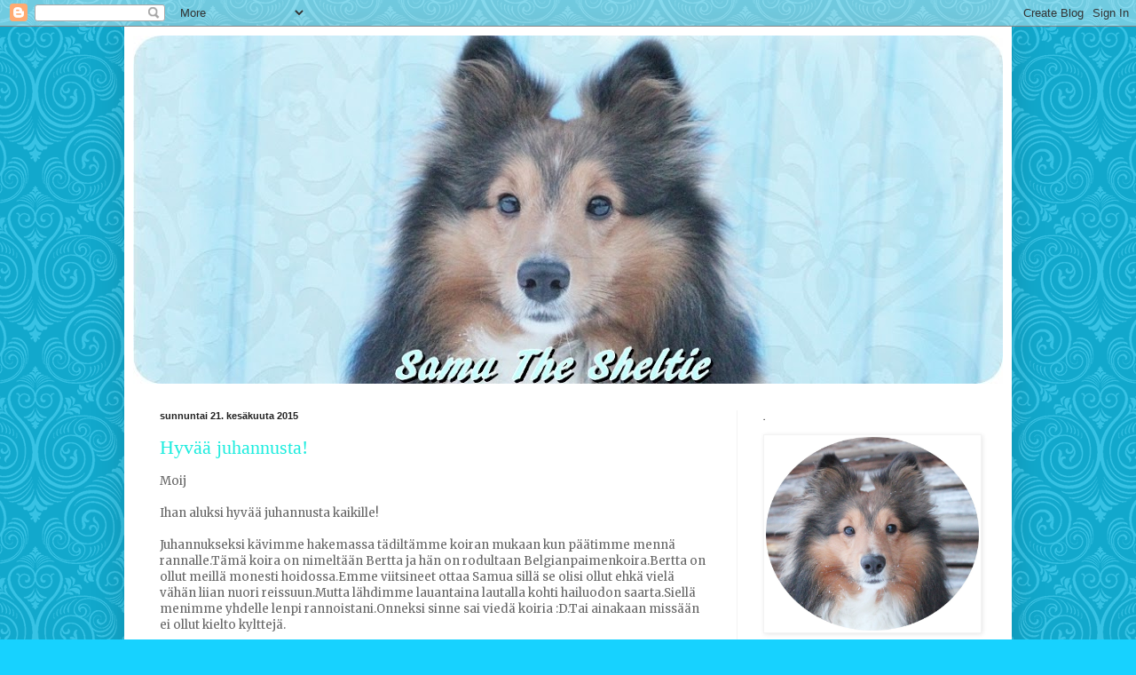

--- FILE ---
content_type: text/html; charset=UTF-8
request_url: https://samunkoiruuselamaa.blogspot.com/2015/06/
body_size: 23259
content:
<!DOCTYPE html>
<html class='v2' dir='ltr' lang='fi'>
<head>
<link href='https://www.blogger.com/static/v1/widgets/335934321-css_bundle_v2.css' rel='stylesheet' type='text/css'/>
<meta content='width=1100' name='viewport'/>
<meta content='text/html; charset=UTF-8' http-equiv='Content-Type'/>
<meta content='blogger' name='generator'/>
<link href='https://samunkoiruuselamaa.blogspot.com/favicon.ico' rel='icon' type='image/x-icon'/>
<link href='http://samunkoiruuselamaa.blogspot.com/2015/06/' rel='canonical'/>
<link rel="alternate" type="application/atom+xml" title="Samun Koiruuselämää - Atom" href="https://samunkoiruuselamaa.blogspot.com/feeds/posts/default" />
<link rel="alternate" type="application/rss+xml" title="Samun Koiruuselämää - RSS" href="https://samunkoiruuselamaa.blogspot.com/feeds/posts/default?alt=rss" />
<link rel="service.post" type="application/atom+xml" title="Samun Koiruuselämää - Atom" href="https://www.blogger.com/feeds/2948347795019749502/posts/default" />
<!--Can't find substitution for tag [blog.ieCssRetrofitLinks]-->
<meta content='http://samunkoiruuselamaa.blogspot.com/2015/06/' property='og:url'/>
<meta content='Samun Koiruuselämää' property='og:title'/>
<meta content='' property='og:description'/>
<title>Samun Koiruuselämää: kesäkuuta 2015</title>
<style type='text/css'>@font-face{font-family:'Coming Soon';font-style:normal;font-weight:400;font-display:swap;src:url(//fonts.gstatic.com/s/comingsoon/v20/qWcuB6mzpYL7AJ2VfdQR1t-VWDnRsDkg.woff2)format('woff2');unicode-range:U+0000-00FF,U+0131,U+0152-0153,U+02BB-02BC,U+02C6,U+02DA,U+02DC,U+0304,U+0308,U+0329,U+2000-206F,U+20AC,U+2122,U+2191,U+2193,U+2212,U+2215,U+FEFF,U+FFFD;}@font-face{font-family:'Merriweather';font-style:normal;font-weight:400;font-stretch:100%;font-display:swap;src:url(//fonts.gstatic.com/s/merriweather/v33/u-4D0qyriQwlOrhSvowK_l5UcA6zuSYEqOzpPe3HOZJ5eX1WtLaQwmYiScCmDxhtNOKl8yDr3icaGV31CPDaYKfFQn0.woff2)format('woff2');unicode-range:U+0460-052F,U+1C80-1C8A,U+20B4,U+2DE0-2DFF,U+A640-A69F,U+FE2E-FE2F;}@font-face{font-family:'Merriweather';font-style:normal;font-weight:400;font-stretch:100%;font-display:swap;src:url(//fonts.gstatic.com/s/merriweather/v33/u-4D0qyriQwlOrhSvowK_l5UcA6zuSYEqOzpPe3HOZJ5eX1WtLaQwmYiScCmDxhtNOKl8yDr3icaEF31CPDaYKfFQn0.woff2)format('woff2');unicode-range:U+0301,U+0400-045F,U+0490-0491,U+04B0-04B1,U+2116;}@font-face{font-family:'Merriweather';font-style:normal;font-weight:400;font-stretch:100%;font-display:swap;src:url(//fonts.gstatic.com/s/merriweather/v33/u-4D0qyriQwlOrhSvowK_l5UcA6zuSYEqOzpPe3HOZJ5eX1WtLaQwmYiScCmDxhtNOKl8yDr3icaG131CPDaYKfFQn0.woff2)format('woff2');unicode-range:U+0102-0103,U+0110-0111,U+0128-0129,U+0168-0169,U+01A0-01A1,U+01AF-01B0,U+0300-0301,U+0303-0304,U+0308-0309,U+0323,U+0329,U+1EA0-1EF9,U+20AB;}@font-face{font-family:'Merriweather';font-style:normal;font-weight:400;font-stretch:100%;font-display:swap;src:url(//fonts.gstatic.com/s/merriweather/v33/u-4D0qyriQwlOrhSvowK_l5UcA6zuSYEqOzpPe3HOZJ5eX1WtLaQwmYiScCmDxhtNOKl8yDr3icaGl31CPDaYKfFQn0.woff2)format('woff2');unicode-range:U+0100-02BA,U+02BD-02C5,U+02C7-02CC,U+02CE-02D7,U+02DD-02FF,U+0304,U+0308,U+0329,U+1D00-1DBF,U+1E00-1E9F,U+1EF2-1EFF,U+2020,U+20A0-20AB,U+20AD-20C0,U+2113,U+2C60-2C7F,U+A720-A7FF;}@font-face{font-family:'Merriweather';font-style:normal;font-weight:400;font-stretch:100%;font-display:swap;src:url(//fonts.gstatic.com/s/merriweather/v33/u-4D0qyriQwlOrhSvowK_l5UcA6zuSYEqOzpPe3HOZJ5eX1WtLaQwmYiScCmDxhtNOKl8yDr3icaFF31CPDaYKfF.woff2)format('woff2');unicode-range:U+0000-00FF,U+0131,U+0152-0153,U+02BB-02BC,U+02C6,U+02DA,U+02DC,U+0304,U+0308,U+0329,U+2000-206F,U+20AC,U+2122,U+2191,U+2193,U+2212,U+2215,U+FEFF,U+FFFD;}</style>
<style id='page-skin-1' type='text/css'><!--
/*
-----------------------------------------------
Blogger Template Style
Name:     Simple
Designer: Blogger
URL:      www.blogger.com
----------------------------------------------- */
/* Content
----------------------------------------------- */
body {
font: normal normal 12px Merriweather;
color: #656565;
background: #17d2ff url(//themes.googleusercontent.com/image?id=0BwVBOzw_-hbMNjdhZTQ5ZjMtOTUzOS00ZDRjLTk4YWEtYWFjMDUxYmFmODFj) repeat scroll top center /* Credit: enjoynz (http://www.istockphoto.com/file_closeup.php?id=5848437&platform=blogger) */;
padding: 0 40px 40px 40px;
}
html body .region-inner {
min-width: 0;
max-width: 100%;
width: auto;
}
h2 {
font-size: 22px;
}
a:link {
text-decoration:none;
color: #1decde;
}
a:visited {
text-decoration:none;
color: #989898;
}
a:hover {
text-decoration:underline;
color: #23edff;
}
.body-fauxcolumn-outer .fauxcolumn-inner {
background: transparent none repeat scroll top left;
_background-image: none;
}
.body-fauxcolumn-outer .cap-top {
position: absolute;
z-index: 1;
height: 400px;
width: 100%;
}
.body-fauxcolumn-outer .cap-top .cap-left {
width: 100%;
background: transparent none repeat-x scroll top left;
_background-image: none;
}
.content-outer {
-moz-box-shadow: 0 0 40px rgba(0, 0, 0, .15);
-webkit-box-shadow: 0 0 5px rgba(0, 0, 0, .15);
-goog-ms-box-shadow: 0 0 10px #333333;
box-shadow: 0 0 40px rgba(0, 0, 0, .15);
margin-bottom: 1px;
}
.content-inner {
padding: 10px 10px;
}
.content-inner {
background-color: #ffffff;
}
/* Header
----------------------------------------------- */
.header-outer {
background: #1decde url(//www.blogblog.com/1kt/simple/gradients_light.png) repeat-x scroll 0 -400px;
_background-image: none;
}
.Header h1 {
font: normal normal 60px Arial, Tahoma, Helvetica, FreeSans, sans-serif;
color: #ffffff;
text-shadow: 1px 2px 3px rgba(0, 0, 0, .2);
}
.Header h1 a {
color: #ffffff;
}
.Header .description {
font-size: 140%;
color: #ffffff;
}
.header-inner .Header .titlewrapper {
padding: 22px 30px;
}
.header-inner .Header .descriptionwrapper {
padding: 0 30px;
}
/* Tabs
----------------------------------------------- */
.tabs-inner .section:first-child {
border-top: 0 solid #eeeeee;
}
.tabs-inner .section:first-child ul {
margin-top: -0;
border-top: 0 solid #eeeeee;
border-left: 0 solid #eeeeee;
border-right: 0 solid #eeeeee;
}
.tabs-inner .widget ul {
background: #fafafa url(https://resources.blogblog.com/blogblog/data/1kt/simple/gradients_light.png) repeat-x scroll 0 -800px;
_background-image: none;
border-bottom: 1px solid #eeeeee;
margin-top: 0;
margin-left: -30px;
margin-right: -30px;
}
.tabs-inner .widget li a {
display: inline-block;
padding: .6em 1em;
font: normal normal 14px 'Times New Roman', Times, FreeSerif, serif;
color: #a6a6a6;
border-left: 1px solid #ffffff;
border-right: 1px solid #eeeeee;
}
.tabs-inner .widget li:first-child a {
border-left: none;
}
.tabs-inner .widget li.selected a, .tabs-inner .widget li a:hover {
color: #000000;
background-color: #f3f3f3;
text-decoration: none;
}
/* Columns
----------------------------------------------- */
.main-outer {
border-top: 0 solid #f3f3f3;
}
.fauxcolumn-left-outer .fauxcolumn-inner {
border-right: 1px solid #f3f3f3;
}
.fauxcolumn-right-outer .fauxcolumn-inner {
border-left: 1px solid #f3f3f3;
}
/* Headings
----------------------------------------------- */
div.widget > h2,
div.widget h2.title {
margin: 0 0 1em 0;
font: normal bold 11px Coming Soon;
color: #000000;
}
/* Widgets
----------------------------------------------- */
.widget .zippy {
color: #a6a6a6;
text-shadow: 2px 2px 1px rgba(0, 0, 0, .1);
}
.widget .popular-posts ul {
list-style: none;
}
/* Posts
----------------------------------------------- */
h2.date-header {
font: normal bold 11px Arial, Tahoma, Helvetica, FreeSans, sans-serif;
}
.date-header span {
background-color: rgba(100, 100, 100, 0);
color: #222222;
padding: inherit;
letter-spacing: inherit;
margin: inherit;
}
.main-inner {
padding-top: 30px;
padding-bottom: 30px;
}
.main-inner .column-center-inner {
padding: 0 15px;
}
.main-inner .column-center-inner .section {
margin: 0 15px;
}
.post {
margin: 0 0 25px 0;
}
h3.post-title, .comments h4 {
font: normal normal 22px 'Times New Roman', Times, FreeSerif, serif;
margin: .75em 0 0;
}
.post-body {
font-size: 110%;
line-height: 1.4;
position: relative;
}
.post-body img, .post-body .tr-caption-container, .Profile img, .Image img,
.BlogList .item-thumbnail img {
padding: 2px;
background: #ffffff;
border: 1px solid #f3f3f3;
-moz-box-shadow: 1px 1px 5px rgba(0, 0, 0, .1);
-webkit-box-shadow: 1px 1px 5px rgba(0, 0, 0, .1);
box-shadow: 1px 1px 5px rgba(0, 0, 0, .1);
}
.post-body img, .post-body .tr-caption-container {
padding: 5px;
}
.post-body .tr-caption-container {
color: #222222;
}
.post-body .tr-caption-container img {
padding: 0;
background: transparent;
border: none;
-moz-box-shadow: 0 0 0 rgba(0, 0, 0, .1);
-webkit-box-shadow: 0 0 0 rgba(0, 0, 0, .1);
box-shadow: 0 0 0 rgba(0, 0, 0, .1);
}
.post-header {
margin: 0 0 1.5em;
line-height: 1.6;
font-size: 90%;
}
.post-footer {
margin: 20px -2px 0;
padding: 5px 10px;
color: #7f7f7f;
background-color: #fefefe;
border-bottom: 1px solid #f3f3f3;
line-height: 1.6;
font-size: 90%;
}
#comments .comment-author {
padding-top: 1.5em;
border-top: 1px solid #f3f3f3;
background-position: 0 1.5em;
}
#comments .comment-author:first-child {
padding-top: 0;
border-top: none;
}
.avatar-image-container {
margin: .2em 0 0;
}
#comments .avatar-image-container img {
border: 1px solid #f3f3f3;
}
/* Comments
----------------------------------------------- */
.comments .comments-content .icon.blog-author {
background-repeat: no-repeat;
background-image: url([data-uri]);
}
.comments .comments-content .loadmore a {
border-top: 1px solid #a6a6a6;
border-bottom: 1px solid #a6a6a6;
}
.comments .comment-thread.inline-thread {
background-color: #fefefe;
}
.comments .continue {
border-top: 2px solid #a6a6a6;
}
/* Accents
---------------------------------------------- */
.section-columns td.columns-cell {
border-left: 1px solid #f3f3f3;
}
.blog-pager {
background: transparent none no-repeat scroll top center;
}
.blog-pager-older-link, .home-link,
.blog-pager-newer-link {
background-color: #ffffff;
padding: 5px;
}
.footer-outer {
border-top: 0 dashed #bbbbbb;
}
/* Mobile
----------------------------------------------- */
body.mobile  {
background-size: auto;
}
.mobile .body-fauxcolumn-outer {
background: transparent none repeat scroll top left;
}
.mobile .body-fauxcolumn-outer .cap-top {
background-size: 100% auto;
}
.mobile .content-outer {
-webkit-box-shadow: 0 0 3px rgba(0, 0, 0, .15);
box-shadow: 0 0 3px rgba(0, 0, 0, .15);
}
.mobile .tabs-inner .widget ul {
margin-left: 0;
margin-right: 0;
}
.mobile .post {
margin: 0;
}
.mobile .main-inner .column-center-inner .section {
margin: 0;
}
.mobile .date-header span {
padding: 0.1em 10px;
margin: 0 -10px;
}
.mobile h3.post-title {
margin: 0;
}
.mobile .blog-pager {
background: transparent none no-repeat scroll top center;
}
.mobile .footer-outer {
border-top: none;
}
.mobile .main-inner, .mobile .footer-inner {
background-color: #ffffff;
}
.mobile-index-contents {
color: #656565;
}
.mobile-link-button {
background-color: #1decde;
}
.mobile-link-button a:link, .mobile-link-button a:visited {
color: #ffffff;
}
.mobile .tabs-inner .section:first-child {
border-top: none;
}
.mobile .tabs-inner .PageList .widget-content {
background-color: #f3f3f3;
color: #000000;
border-top: 1px solid #eeeeee;
border-bottom: 1px solid #eeeeee;
}
.mobile .tabs-inner .PageList .widget-content .pagelist-arrow {
border-left: 1px solid #eeeeee;
}

--></style>
<style id='template-skin-1' type='text/css'><!--
body {
min-width: 1000px;
}
.content-outer, .content-fauxcolumn-outer, .region-inner {
min-width: 1000px;
max-width: 1000px;
_width: 1000px;
}
.main-inner .columns {
padding-left: 0px;
padding-right: 300px;
}
.main-inner .fauxcolumn-center-outer {
left: 0px;
right: 300px;
/* IE6 does not respect left and right together */
_width: expression(this.parentNode.offsetWidth -
parseInt("0px") -
parseInt("300px") + 'px');
}
.main-inner .fauxcolumn-left-outer {
width: 0px;
}
.main-inner .fauxcolumn-right-outer {
width: 300px;
}
.main-inner .column-left-outer {
width: 0px;
right: 100%;
margin-left: -0px;
}
.main-inner .column-right-outer {
width: 300px;
margin-right: -300px;
}
#layout {
min-width: 0;
}
#layout .content-outer {
min-width: 0;
width: 800px;
}
#layout .region-inner {
min-width: 0;
width: auto;
}
body#layout div.add_widget {
padding: 8px;
}
body#layout div.add_widget a {
margin-left: 32px;
}
--></style>
<style>
    body {background-image:url(\/\/themes.googleusercontent.com\/image?id=0BwVBOzw_-hbMNjdhZTQ5ZjMtOTUzOS00ZDRjLTk4YWEtYWFjMDUxYmFmODFj);}
    
@media (max-width: 200px) { body {background-image:url(\/\/themes.googleusercontent.com\/image?id=0BwVBOzw_-hbMNjdhZTQ5ZjMtOTUzOS00ZDRjLTk4YWEtYWFjMDUxYmFmODFj&options=w200);}}
@media (max-width: 400px) and (min-width: 201px) { body {background-image:url(\/\/themes.googleusercontent.com\/image?id=0BwVBOzw_-hbMNjdhZTQ5ZjMtOTUzOS00ZDRjLTk4YWEtYWFjMDUxYmFmODFj&options=w400);}}
@media (max-width: 800px) and (min-width: 401px) { body {background-image:url(\/\/themes.googleusercontent.com\/image?id=0BwVBOzw_-hbMNjdhZTQ5ZjMtOTUzOS00ZDRjLTk4YWEtYWFjMDUxYmFmODFj&options=w800);}}
@media (max-width: 1200px) and (min-width: 801px) { body {background-image:url(\/\/themes.googleusercontent.com\/image?id=0BwVBOzw_-hbMNjdhZTQ5ZjMtOTUzOS00ZDRjLTk4YWEtYWFjMDUxYmFmODFj&options=w1200);}}
/* Last tag covers anything over one higher than the previous max-size cap. */
@media (min-width: 1201px) { body {background-image:url(\/\/themes.googleusercontent.com\/image?id=0BwVBOzw_-hbMNjdhZTQ5ZjMtOTUzOS00ZDRjLTk4YWEtYWFjMDUxYmFmODFj&options=w1600);}}
  </style>
<link href='https://www.blogger.com/dyn-css/authorization.css?targetBlogID=2948347795019749502&amp;zx=8ede1790-06a2-4f0e-833c-62febf0c4d75' media='none' onload='if(media!=&#39;all&#39;)media=&#39;all&#39;' rel='stylesheet'/><noscript><link href='https://www.blogger.com/dyn-css/authorization.css?targetBlogID=2948347795019749502&amp;zx=8ede1790-06a2-4f0e-833c-62febf0c4d75' rel='stylesheet'/></noscript>
<meta name='google-adsense-platform-account' content='ca-host-pub-1556223355139109'/>
<meta name='google-adsense-platform-domain' content='blogspot.com'/>

</head>
<body class='loading variant-bold'>
<div class='navbar section' id='navbar' name='Navigointipalkki'><div class='widget Navbar' data-version='1' id='Navbar1'><script type="text/javascript">
    function setAttributeOnload(object, attribute, val) {
      if(window.addEventListener) {
        window.addEventListener('load',
          function(){ object[attribute] = val; }, false);
      } else {
        window.attachEvent('onload', function(){ object[attribute] = val; });
      }
    }
  </script>
<div id="navbar-iframe-container"></div>
<script type="text/javascript" src="https://apis.google.com/js/platform.js"></script>
<script type="text/javascript">
      gapi.load("gapi.iframes:gapi.iframes.style.bubble", function() {
        if (gapi.iframes && gapi.iframes.getContext) {
          gapi.iframes.getContext().openChild({
              url: 'https://www.blogger.com/navbar/2948347795019749502?origin\x3dhttps://samunkoiruuselamaa.blogspot.com',
              where: document.getElementById("navbar-iframe-container"),
              id: "navbar-iframe"
          });
        }
      });
    </script><script type="text/javascript">
(function() {
var script = document.createElement('script');
script.type = 'text/javascript';
script.src = '//pagead2.googlesyndication.com/pagead/js/google_top_exp.js';
var head = document.getElementsByTagName('head')[0];
if (head) {
head.appendChild(script);
}})();
</script>
</div></div>
<div class='body-fauxcolumns'>
<div class='fauxcolumn-outer body-fauxcolumn-outer'>
<div class='cap-top'>
<div class='cap-left'></div>
<div class='cap-right'></div>
</div>
<div class='fauxborder-left'>
<div class='fauxborder-right'></div>
<div class='fauxcolumn-inner'>
</div>
</div>
<div class='cap-bottom'>
<div class='cap-left'></div>
<div class='cap-right'></div>
</div>
</div>
</div>
<div class='content'>
<div class='content-fauxcolumns'>
<div class='fauxcolumn-outer content-fauxcolumn-outer'>
<div class='cap-top'>
<div class='cap-left'></div>
<div class='cap-right'></div>
</div>
<div class='fauxborder-left'>
<div class='fauxborder-right'></div>
<div class='fauxcolumn-inner'>
</div>
</div>
<div class='cap-bottom'>
<div class='cap-left'></div>
<div class='cap-right'></div>
</div>
</div>
</div>
<div class='content-outer'>
<div class='content-cap-top cap-top'>
<div class='cap-left'></div>
<div class='cap-right'></div>
</div>
<div class='fauxborder-left content-fauxborder-left'>
<div class='fauxborder-right content-fauxborder-right'></div>
<div class='content-inner'>
<header>
<div class='header-outer'>
<div class='header-cap-top cap-top'>
<div class='cap-left'></div>
<div class='cap-right'></div>
</div>
<div class='fauxborder-left header-fauxborder-left'>
<div class='fauxborder-right header-fauxborder-right'></div>
<div class='region-inner header-inner'>
<div class='header section' id='header' name='Otsikko'><div class='widget Header' data-version='1' id='Header1'>
<div id='header-inner'>
<a href='https://samunkoiruuselamaa.blogspot.com/' style='display: block'>
<img alt='Samun Koiruuselämää' height='392px; ' id='Header1_headerimg' src='https://blogger.googleusercontent.com/img/b/R29vZ2xl/AVvXsEjBAUDo4Q8-mWYgHeAEEra08rC2OXCaDIC3H6tJDpysJEQzOt2tWvi92rZFPBS_83-iY_a0SKENlycIyUTE43tEgNzs-yMX2zfLSU9IQJamYWbM-4JrdM5bZjxpOm5LDKED7YRSGgJG2Yav/s980/samun+valmis+banneri+2.jpg' style='display: block' width='980px; '/>
</a>
</div>
</div></div>
</div>
</div>
<div class='header-cap-bottom cap-bottom'>
<div class='cap-left'></div>
<div class='cap-right'></div>
</div>
</div>
</header>
<div class='tabs-outer'>
<div class='tabs-cap-top cap-top'>
<div class='cap-left'></div>
<div class='cap-right'></div>
</div>
<div class='fauxborder-left tabs-fauxborder-left'>
<div class='fauxborder-right tabs-fauxborder-right'></div>
<div class='region-inner tabs-inner'>
<div class='tabs no-items section' id='crosscol' name='Kaikki sarakkeet'></div>
<div class='tabs no-items section' id='crosscol-overflow' name='Cross-Column 2'></div>
</div>
</div>
<div class='tabs-cap-bottom cap-bottom'>
<div class='cap-left'></div>
<div class='cap-right'></div>
</div>
</div>
<div class='main-outer'>
<div class='main-cap-top cap-top'>
<div class='cap-left'></div>
<div class='cap-right'></div>
</div>
<div class='fauxborder-left main-fauxborder-left'>
<div class='fauxborder-right main-fauxborder-right'></div>
<div class='region-inner main-inner'>
<div class='columns fauxcolumns'>
<div class='fauxcolumn-outer fauxcolumn-center-outer'>
<div class='cap-top'>
<div class='cap-left'></div>
<div class='cap-right'></div>
</div>
<div class='fauxborder-left'>
<div class='fauxborder-right'></div>
<div class='fauxcolumn-inner'>
</div>
</div>
<div class='cap-bottom'>
<div class='cap-left'></div>
<div class='cap-right'></div>
</div>
</div>
<div class='fauxcolumn-outer fauxcolumn-left-outer'>
<div class='cap-top'>
<div class='cap-left'></div>
<div class='cap-right'></div>
</div>
<div class='fauxborder-left'>
<div class='fauxborder-right'></div>
<div class='fauxcolumn-inner'>
</div>
</div>
<div class='cap-bottom'>
<div class='cap-left'></div>
<div class='cap-right'></div>
</div>
</div>
<div class='fauxcolumn-outer fauxcolumn-right-outer'>
<div class='cap-top'>
<div class='cap-left'></div>
<div class='cap-right'></div>
</div>
<div class='fauxborder-left'>
<div class='fauxborder-right'></div>
<div class='fauxcolumn-inner'>
</div>
</div>
<div class='cap-bottom'>
<div class='cap-left'></div>
<div class='cap-right'></div>
</div>
</div>
<!-- corrects IE6 width calculation -->
<div class='columns-inner'>
<div class='column-center-outer'>
<div class='column-center-inner'>
<div class='main section' id='main' name='Ensisijainen'><div class='widget Blog' data-version='1' id='Blog1'>
<div class='blog-posts hfeed'>

          <div class="date-outer">
        
<h2 class='date-header'><span>sunnuntai 21. kesäkuuta 2015</span></h2>

          <div class="date-posts">
        
<div class='post-outer'>
<div class='post hentry uncustomized-post-template' itemprop='blogPost' itemscope='itemscope' itemtype='http://schema.org/BlogPosting'>
<meta content='https://blogger.googleusercontent.com/img/b/R29vZ2xl/AVvXsEhBh5ChZxYpJjLeds3qi4SeSoIcP0ihyphenhyphenFeZ2-DK5x_x-Kgi4VuOG6b-pcG2jHFrmFPHtu6CzSjDC_AKmva-nlxrC11lELpKBKessC7jTU27TgCskeEvLDYsr2CozuEbiwsXDhk_qg5cbVyr/s640/DSCN2066.JPG' itemprop='image_url'/>
<meta content='2948347795019749502' itemprop='blogId'/>
<meta content='4445721232353650436' itemprop='postId'/>
<a name='4445721232353650436'></a>
<h3 class='post-title entry-title' itemprop='name'>
<a href='https://samunkoiruuselamaa.blogspot.com/2015/06/hyvaa-juhannusta.html'>Hyvää juhannusta!</a>
</h3>
<div class='post-header'>
<div class='post-header-line-1'></div>
</div>
<div class='post-body entry-content' id='post-body-4445721232353650436' itemprop='description articleBody'>
Moij<br />
<br />
Ihan aluksi hyvää juhannusta kaikille!<br />
<br />
Juhannukseksi kävimme hakemassa tädiltämme koiran mukaan kun päätimme mennä rannalle.Tämä koira on nimeltään Bertta ja hän on rodultaan Belgianpaimenkoira.Bertta on ollut meillä monesti hoidossa.Emme viitsineet ottaa Samua sillä se olisi ollut ehkä vielä vähän liian nuori reissuun.Mutta lähdimme lauantaina lautalla kohti hailuodon saarta.Siellä menimme yhdelle lenpi rannoistani.Onneksi sinne sai viedä koiria :D.Tai ainakaan missään ei ollut kielto kylttejä.<br />
<br />
olimme ottaneet rannalle eväitä mukaan joita oli sitten mukava napostella.Tein Bertallekkin omia herkkuja.Koiran sipsejä.Ne ovat todella yksinkertaisia tehdä.Ostat kaupasta koiran makkaraa.Siitä sitten alat leikkaamaan siivuja pellille.Ensin kannattaa vähän jäädyttää vaikka pakastimessa sitä että sitä olisi helponpi leikata.Koska se on kauhean pehmeää ja se sitten murenee leikatessa.Sitten vain uuniin.Siellä ne saavat olla jonkun aikaa.Aina välillä voi sitten kokeilla onko ne kovia.Niitten pitäisi olla aika tummia sekä suht kovia.Ei niiden ihan kivikovia tarvitse olla kuitenkaan.Kun ne ottaa uunista pois ne sitten kovettuu rapeiksi jäähtyessään.Mutta huom haju saattaa olla paha uuni vaiheessa :D.<br />
<br />
Rannalla päästimmekin Bertan vapaaksi sillä se tottelee tosi hyvin.Löysimme sitten myös kepin mitä heittelimme veteen.Vedessä olikin kiva olla kun siellä oli aika ptikään matalaa.Berttakin yllättävän hyvin meni veteen.Yleensä se vaan kastelee mahansa ja jalkansa mutta nyt se juoksi ihan täysiä kepin perään sekä kastui sen takia kokonaan.Se oli kyllä tosi innoissaan koko matkan ajan.Kun heitimme sille keppiä räpsin myös paljon kuvia joista tuli kyllä hienoja.En minäkään kyllä talvi turkkia vielä heittänyt pois.Sillä vesi oli ihan jää kylmää.<br />
<br />
Kun olimme syöneet ja olleet tarpeeksi kauan rannalla niin lähdimme kotia päin.Lautalla ollessamme Bertta ei kovin siitä välittänyt.Se ol itodennäköisesti ensimmäistä kertaa laivassa.Matka meni täydellisesti ja oli kyllä todella kiva juhanus! Mites teidän juhannus meni?<br />
<br />
Nyt kuvia :)<br />
<br />
<table cellpadding="0" cellspacing="0" class="tr-caption-container" style="float: left; margin-right: 1em; text-align: left;"><tbody>
<tr><td style="text-align: center;"><a href="https://blogger.googleusercontent.com/img/b/R29vZ2xl/AVvXsEhBh5ChZxYpJjLeds3qi4SeSoIcP0ihyphenhyphenFeZ2-DK5x_x-Kgi4VuOG6b-pcG2jHFrmFPHtu6CzSjDC_AKmva-nlxrC11lELpKBKessC7jTU27TgCskeEvLDYsr2CozuEbiwsXDhk_qg5cbVyr/s1600/DSCN2066.JPG" imageanchor="1" style="clear: left; margin-bottom: 1em; margin-left: auto; margin-right: auto;"><img border="0" height="480" src="https://blogger.googleusercontent.com/img/b/R29vZ2xl/AVvXsEhBh5ChZxYpJjLeds3qi4SeSoIcP0ihyphenhyphenFeZ2-DK5x_x-Kgi4VuOG6b-pcG2jHFrmFPHtu6CzSjDC_AKmva-nlxrC11lELpKBKessC7jTU27TgCskeEvLDYsr2CozuEbiwsXDhk_qg5cbVyr/s640/DSCN2066.JPG" width="640" /></a></td></tr>
<tr><td class="tr-caption" style="text-align: center;">Bertta&nbsp;</td></tr>
</tbody></table>
<br />
<table cellpadding="0" cellspacing="0" class="tr-caption-container" style="float: left; margin-right: 1em; text-align: left;"><tbody>
<tr><td style="text-align: center;"><a href="https://blogger.googleusercontent.com/img/b/R29vZ2xl/AVvXsEjHnIxXErm45Fkfe9iBcO41e5K3MwqiYAqI0rhyWtPg6858sgA-NtxIq1AGIIHRXo1OMMl2Ent8AlcsD3nHBEwZmcWpHQrvucay_DEO8bw7KptgovPiIPFEvuH3YqqENG89PX_qnbXruXlk/s1600/DSCN2068.JPG" imageanchor="1" style="clear: left; margin-bottom: 1em; margin-left: auto; margin-right: auto;"><img border="0" height="480" src="https://blogger.googleusercontent.com/img/b/R29vZ2xl/AVvXsEjHnIxXErm45Fkfe9iBcO41e5K3MwqiYAqI0rhyWtPg6858sgA-NtxIq1AGIIHRXo1OMMl2Ent8AlcsD3nHBEwZmcWpHQrvucay_DEO8bw7KptgovPiIPFEvuH3YqqENG89PX_qnbXruXlk/s640/DSCN2068.JPG" width="640" /></a></td></tr>
<tr><td class="tr-caption" style="text-align: center;">Lautalla menossa</td></tr>
</tbody></table>
<br />
<div class="separator" style="clear: both; text-align: center;">
<a href="https://blogger.googleusercontent.com/img/b/R29vZ2xl/AVvXsEis5AcEFK_MfpqkYlCKXwOKfKXTOp5goRVhL6lp2cjvyYRj0m1aLGkrFxd0CzSbXqlLcw4DEQ6I8RuB8N-sp_A-_wO9moArB8uQUcEBHPFxmudenCtDztb79f8SIR9MQXenFPupIBQHd-ht/s1600/DSCN2091.JPG" imageanchor="1" style="clear: left; float: left; margin-bottom: 1em; margin-right: 1em;"><img border="0" height="480" src="https://blogger.googleusercontent.com/img/b/R29vZ2xl/AVvXsEis5AcEFK_MfpqkYlCKXwOKfKXTOp5goRVhL6lp2cjvyYRj0m1aLGkrFxd0CzSbXqlLcw4DEQ6I8RuB8N-sp_A-_wO9moArB8uQUcEBHPFxmudenCtDztb79f8SIR9MQXenFPupIBQHd-ht/s640/DSCN2091.JPG" width="640" /></a></div>
<br />
<div class="separator" style="clear: both; text-align: center;">
<a href="https://blogger.googleusercontent.com/img/b/R29vZ2xl/AVvXsEivtjXBHkkSBqeekOYMY9QMK8RblEvHuR-5sAZvAGTX0P65lMcRSoNM636uMGn85V0-YO2OfnOJ0Gx-Mp42jY0h7cUpZM8L_Ehl40hj0cs4CjSlo5v2K2hqweslvD4hbZqPYbwlVH3L8cuy/s1600/DSCN2093.JPG" imageanchor="1" style="clear: left; float: left; margin-bottom: 1em; margin-right: 1em;"><img border="0" height="480" src="https://blogger.googleusercontent.com/img/b/R29vZ2xl/AVvXsEivtjXBHkkSBqeekOYMY9QMK8RblEvHuR-5sAZvAGTX0P65lMcRSoNM636uMGn85V0-YO2OfnOJ0Gx-Mp42jY0h7cUpZM8L_Ehl40hj0cs4CjSlo5v2K2hqweslvD4hbZqPYbwlVH3L8cuy/s640/DSCN2093.JPG" width="640" /></a></div>
<br />
<div class="separator" style="clear: both; text-align: center;">
<a href="https://blogger.googleusercontent.com/img/b/R29vZ2xl/AVvXsEgI9May4ENVCf9r2VJbqR413dEjNdyT58W_rvjhLeU-Md-SiXu6mGU9KLXdJc6gg6ZzW0KrGAEM_RfnLWS6kA9EQ0xihfHIGBviFn4ZM3EHaKCKYYMShlsmfBvPHQLhBdAJLIsyh62YKYQA/s1600/DSCN2094.JPG" imageanchor="1" style="clear: left; float: left; margin-bottom: 1em; margin-right: 1em;"><img border="0" height="480" src="https://blogger.googleusercontent.com/img/b/R29vZ2xl/AVvXsEgI9May4ENVCf9r2VJbqR413dEjNdyT58W_rvjhLeU-Md-SiXu6mGU9KLXdJc6gg6ZzW0KrGAEM_RfnLWS6kA9EQ0xihfHIGBviFn4ZM3EHaKCKYYMShlsmfBvPHQLhBdAJLIsyh62YKYQA/s640/DSCN2094.JPG" width="640" /></a></div>
<br />
<table cellpadding="0" cellspacing="0" class="tr-caption-container" style="float: left; margin-right: 1em; text-align: left;"><tbody>
<tr><td style="text-align: center;"><a href="https://blogger.googleusercontent.com/img/b/R29vZ2xl/AVvXsEjBX59xFMHXx5wiLNe8RL4-6z3fHIG_qeKuFk4o3dVp7DPLrtFfeU_wpvrRUD892udgfdNGOPbG2V7Dr-Ks5r92H9hbGvOY4dCoe2j_PggVbM7r7s1GgU2Z4Fd2veQEOE6nlk-d4XwTmVCX/s1600/DSCN2100.JPG" imageanchor="1" style="clear: left; margin-bottom: 1em; margin-left: auto; margin-right: auto;"><img border="0" height="480" src="https://blogger.googleusercontent.com/img/b/R29vZ2xl/AVvXsEjBX59xFMHXx5wiLNe8RL4-6z3fHIG_qeKuFk4o3dVp7DPLrtFfeU_wpvrRUD892udgfdNGOPbG2V7Dr-Ks5r92H9hbGvOY4dCoe2j_PggVbM7r7s1GgU2Z4Fd2veQEOE6nlk-d4XwTmVCX/s640/DSCN2100.JPG" width="640" /></a></td></tr>
<tr><td class="tr-caption" style="text-align: center;">oikea vesipeto :D</td></tr>
</tbody></table>
<br />
<div class="separator" style="clear: both; text-align: center;">
<a href="https://blogger.googleusercontent.com/img/b/R29vZ2xl/AVvXsEgHNgbm6jtuQpD85sCurqN6ileYWnUKOhouH1iArA1wKMQH2Xo1oQ-HgiKN3elw88EuzVvJJjJurzrlm-ChfYpQDC7mpL0Gi-P3ymlsuaz7Fp79QkyE5nO1MScm-O5-l-1stdS1vwF3PAnB/s1600/DSCN2101.JPG" imageanchor="1" style="clear: left; float: left; margin-bottom: 1em; margin-right: 1em;"><img border="0" height="480" src="https://blogger.googleusercontent.com/img/b/R29vZ2xl/AVvXsEgHNgbm6jtuQpD85sCurqN6ileYWnUKOhouH1iArA1wKMQH2Xo1oQ-HgiKN3elw88EuzVvJJjJurzrlm-ChfYpQDC7mpL0Gi-P3ymlsuaz7Fp79QkyE5nO1MScm-O5-l-1stdS1vwF3PAnB/s640/DSCN2101.JPG" width="640" /></a></div>
<br />
<table cellpadding="0" cellspacing="0" class="tr-caption-container" style="float: left; margin-right: 1em; text-align: left;"><tbody>
<tr><td style="text-align: center;"><a href="https://blogger.googleusercontent.com/img/b/R29vZ2xl/AVvXsEgiapDqKyS8T20oBCMUbIMpg1mFC3Ct3A9DugHBWHBprhfiatD-ptTFaNIGy2WZOsAIBTJKTMDNLN7tn3HER2rbOGkPUmoUXXYIrxBD1boun3AWXy11T3lBYnUn8MvjjZNOzAimEA039E8p/s1600/DSCN2102.JPG" imageanchor="1" style="clear: left; margin-bottom: 1em; margin-left: auto; margin-right: auto;"><img border="0" height="480" src="https://blogger.googleusercontent.com/img/b/R29vZ2xl/AVvXsEgiapDqKyS8T20oBCMUbIMpg1mFC3Ct3A9DugHBWHBprhfiatD-ptTFaNIGy2WZOsAIBTJKTMDNLN7tn3HER2rbOGkPUmoUXXYIrxBD1boun3AWXy11T3lBYnUn8MvjjZNOzAimEA039E8p/s640/DSCN2102.JPG" width="640" /></a></td></tr>
<tr><td class="tr-caption" style="text-align: center;">Nauran tälle kuvalle&nbsp;</td></tr>
</tbody></table>
<br />
<div class="separator" style="clear: both; text-align: center;">
<a href="https://blogger.googleusercontent.com/img/b/R29vZ2xl/AVvXsEhVjwinogaMCPnPbrLLscR1pcoPpgta7SbW62_Uh17Az7J9Tz-Fq1FkZWcEfYWKo9kDzTg6eA5gDqvQG3Y-6GPB-Kxta-Dkq_dIaYPmUmh3mSGD0Wt4jJOeq0eKxkE3vIek2xegbeA61J1J/s1600/DSCN2103.JPG" imageanchor="1" style="clear: left; float: left; margin-bottom: 1em; margin-right: 1em;"><img border="0" height="480" src="https://blogger.googleusercontent.com/img/b/R29vZ2xl/AVvXsEhVjwinogaMCPnPbrLLscR1pcoPpgta7SbW62_Uh17Az7J9Tz-Fq1FkZWcEfYWKo9kDzTg6eA5gDqvQG3Y-6GPB-Kxta-Dkq_dIaYPmUmh3mSGD0Wt4jJOeq0eKxkE3vIek2xegbeA61J1J/s640/DSCN2103.JPG" width="640" /></a></div>
<br />
<div class="separator" style="clear: both; text-align: center;">
<a href="https://blogger.googleusercontent.com/img/b/R29vZ2xl/AVvXsEhjHtLjwgUmi8xmJ393huN3hSwmsB_g5eYEORR0xpcduxzZClMm-HMn8q_01FwpPAxAW50WeXagUMwt1XrUEqe0EZoO0aOpQQo8mToRAU8nB9E0Zi-iqX8fF2Mv0ai_4fnnUjkADurTj8n0/s1600/DSCN2104.JPG" imageanchor="1" style="clear: left; float: left; margin-bottom: 1em; margin-right: 1em;"><img border="0" height="480" src="https://blogger.googleusercontent.com/img/b/R29vZ2xl/AVvXsEhjHtLjwgUmi8xmJ393huN3hSwmsB_g5eYEORR0xpcduxzZClMm-HMn8q_01FwpPAxAW50WeXagUMwt1XrUEqe0EZoO0aOpQQo8mToRAU8nB9E0Zi-iqX8fF2Mv0ai_4fnnUjkADurTj8n0/s640/DSCN2104.JPG" width="640" /></a></div>
<br />
<div class="separator" style="clear: both; text-align: center;">
<a href="https://blogger.googleusercontent.com/img/b/R29vZ2xl/AVvXsEgWiesFiR9qMMb-CNzuSZROWZ7lqCzrxN8X5aKCqM68eSCX_LFxeZ968otWX3E5id44HC1rqL1ZnRfPDukrkN7ZH1hg7Pcuf0pL2NGIJTKk_cTrdue8FG_9ydmtoPAmcdzciqfrE52Z5R2O/s1600/DSCN2106.JPG" imageanchor="1" style="clear: left; float: left; margin-bottom: 1em; margin-right: 1em;"><img border="0" height="480" src="https://blogger.googleusercontent.com/img/b/R29vZ2xl/AVvXsEgWiesFiR9qMMb-CNzuSZROWZ7lqCzrxN8X5aKCqM68eSCX_LFxeZ968otWX3E5id44HC1rqL1ZnRfPDukrkN7ZH1hg7Pcuf0pL2NGIJTKk_cTrdue8FG_9ydmtoPAmcdzciqfrE52Z5R2O/s640/DSCN2106.JPG" width="640" /></a></div>
<br />
<div class="separator" style="clear: both; text-align: center;">
<a href="https://blogger.googleusercontent.com/img/b/R29vZ2xl/AVvXsEhHLyiYSMVPME7J41Z58ZAaBzwUdOC7Sf2Yl-asn48aobwMLWTQfLCRGg3xfCRLdq416IGnu18ql65feMO2o63zGQB9yKnbh1KAGPh1c4HHLZ8oom5SjkpUNPBq6IJ0FidHHDNBEkzYPeTv/s1600/DSCN2108.JPG" imageanchor="1" style="clear: left; float: left; margin-bottom: 1em; margin-right: 1em;"><img border="0" height="480" src="https://blogger.googleusercontent.com/img/b/R29vZ2xl/AVvXsEhHLyiYSMVPME7J41Z58ZAaBzwUdOC7Sf2Yl-asn48aobwMLWTQfLCRGg3xfCRLdq416IGnu18ql65feMO2o63zGQB9yKnbh1KAGPh1c4HHLZ8oom5SjkpUNPBq6IJ0FidHHDNBEkzYPeTv/s640/DSCN2108.JPG" width="640" /></a></div>
<br />
<table cellpadding="0" cellspacing="0" class="tr-caption-container" style="float: left; margin-right: 1em; text-align: left;"><tbody>
<tr><td style="text-align: center;"><a href="https://blogger.googleusercontent.com/img/b/R29vZ2xl/AVvXsEge5RcOUGBT47UcNlAievxJLPZ4Sz-DP4QJRUL372VfAGwazlLQ0Ec1ilCheQBmSX2qJO5eT7Pc3FhQklYjGI7D5t4uV31zSLT_Ty_pI1Q3PHaHbOzbKZwsNd16lja99_hBi8gaYQOHu6PQ/s1600/DSCN2109.JPG" imageanchor="1" style="clear: left; margin-bottom: 1em; margin-left: auto; margin-right: auto;"><img border="0" height="480" src="https://blogger.googleusercontent.com/img/b/R29vZ2xl/AVvXsEge5RcOUGBT47UcNlAievxJLPZ4Sz-DP4QJRUL372VfAGwazlLQ0Ec1ilCheQBmSX2qJO5eT7Pc3FhQklYjGI7D5t4uV31zSLT_Ty_pI1Q3PHaHbOzbKZwsNd16lja99_hBi8gaYQOHu6PQ/s640/DSCN2109.JPG" width="640" /></a></td></tr>
<tr><td class="tr-caption" style="text-align: center;">Vesi roiskuu&nbsp;</td></tr>
</tbody></table>
<br />
<div class="separator" style="clear: both; text-align: center;">
<a href="https://blogger.googleusercontent.com/img/b/R29vZ2xl/AVvXsEiHVGYvL0THHbkg39945izRYG7_eJOZd-WjCt-MAP352hFTUztf5Kn6LE-myfV_fKbZ8dHnsq63qtsa77AhUrANFRVWO7f4Sp0EPEsClmRgd73TJWXdkRNK4_fY4XSP14-BLDAtVkQ9GsHn/s1600/DSCN2111.JPG" imageanchor="1" style="clear: left; float: left; margin-bottom: 1em; margin-right: 1em;"><img border="0" height="480" src="https://blogger.googleusercontent.com/img/b/R29vZ2xl/AVvXsEiHVGYvL0THHbkg39945izRYG7_eJOZd-WjCt-MAP352hFTUztf5Kn6LE-myfV_fKbZ8dHnsq63qtsa77AhUrANFRVWO7f4Sp0EPEsClmRgd73TJWXdkRNK4_fY4XSP14-BLDAtVkQ9GsHn/s640/DSCN2111.JPG" width="640" /></a></div>
<br />
<table cellpadding="0" cellspacing="0" class="tr-caption-container" style="float: left; margin-right: 1em; text-align: left;"><tbody>
<tr><td style="text-align: center;"><a href="https://blogger.googleusercontent.com/img/b/R29vZ2xl/AVvXsEg-9cbLeZVI_HkgSJJoWiDk5vrGoguPbwGDDHnZWPBmQrXiePNaAfu_5NOhkHms8ucWKNLfr9wE1t5przLMD24cLFkDK_tODAZdYmhOmszrgL_YELZNi4k8mDogGR7aMfSyqLrMMDYkxUuy/s1600/DSCN2112.JPG" imageanchor="1" style="clear: left; margin-bottom: 1em; margin-left: auto; margin-right: auto;"><img border="0" height="480" src="https://blogger.googleusercontent.com/img/b/R29vZ2xl/AVvXsEg-9cbLeZVI_HkgSJJoWiDk5vrGoguPbwGDDHnZWPBmQrXiePNaAfu_5NOhkHms8ucWKNLfr9wE1t5przLMD24cLFkDK_tODAZdYmhOmszrgL_YELZNi4k8mDogGR7aMfSyqLrMMDYkxUuy/s640/DSCN2112.JPG" width="640" /></a></td></tr>
<tr><td class="tr-caption" style="text-align: center;">Märkä koira poseeraa ja kuvaajan jalat jäätyy vedessä :D</td></tr>
</tbody></table>
<br />
<div class="separator" style="clear: both; text-align: center;">
<a href="https://blogger.googleusercontent.com/img/b/R29vZ2xl/AVvXsEjHYDy3Yhn25I2Q1EKlXV2QRskusaRmsDok_TIXjwJQcsiZ8BNKP4uTB4RoKL9Ut0XZV2_ln3AifJ8-06_eVnaLQHTmfC4VhTgkBZjHOu7uLaTDkoazFgk_ZMY2Ool0BsOpYahdLyC2e1-m/s1600/DSCN2113.JPG" imageanchor="1" style="clear: left; float: left; margin-bottom: 1em; margin-right: 1em;"><img border="0" height="480" src="https://blogger.googleusercontent.com/img/b/R29vZ2xl/AVvXsEjHYDy3Yhn25I2Q1EKlXV2QRskusaRmsDok_TIXjwJQcsiZ8BNKP4uTB4RoKL9Ut0XZV2_ln3AifJ8-06_eVnaLQHTmfC4VhTgkBZjHOu7uLaTDkoazFgk_ZMY2Ool0BsOpYahdLyC2e1-m/s640/DSCN2113.JPG" width="640" /></a></div>
<br />
<table cellpadding="0" cellspacing="0" class="tr-caption-container" style="float: left; margin-right: 1em; text-align: left;"><tbody>
<tr><td style="text-align: center;"><a href="https://blogger.googleusercontent.com/img/b/R29vZ2xl/AVvXsEgOCeQYxbZ9nj4d78gb1pxDula0gFlEaSwTTgyfYSSG1BcPItspCt_aVBzS8wqUfqEqe_uL2ZXdFCXv8v7vaBAhzZX_IFlO2SMa53V76XZEsa5rmfUJAvrvu76MxQSyr33ilChgthLkmCDj/s1600/DSCN2114.JPG" imageanchor="1" style="clear: left; margin-bottom: 1em; margin-left: auto; margin-right: auto;"><img border="0" height="480" src="https://blogger.googleusercontent.com/img/b/R29vZ2xl/AVvXsEgOCeQYxbZ9nj4d78gb1pxDula0gFlEaSwTTgyfYSSG1BcPItspCt_aVBzS8wqUfqEqe_uL2ZXdFCXv8v7vaBAhzZX_IFlO2SMa53V76XZEsa5rmfUJAvrvu76MxQSyr33ilChgthLkmCDj/s640/DSCN2114.JPG" width="640" /></a></td></tr>
<tr><td class="tr-caption" style="text-align: center;">Tämä kuva näyttää erittäin epäilyttävältä :D</td></tr>
</tbody></table>
<br />
<div class="separator" style="clear: both; text-align: center;">
<a href="https://blogger.googleusercontent.com/img/b/R29vZ2xl/AVvXsEichuTPN5Oww3tzGEDB54KEvd2AbTcEDYOUB80oPtav_ndBfNXkH8PDJ9Ppo7oN3_Lz62d23t8ia2JyC9GZUH4U9buztTDj63u81IFTttQktsv5oB99pdZd0Eqa0TGmuNxGoYhZcMJSLZuh/s1600/DSCN2118.JPG" imageanchor="1" style="clear: left; float: left; margin-bottom: 1em; margin-right: 1em;"><img border="0" height="480" src="https://blogger.googleusercontent.com/img/b/R29vZ2xl/AVvXsEichuTPN5Oww3tzGEDB54KEvd2AbTcEDYOUB80oPtav_ndBfNXkH8PDJ9Ppo7oN3_Lz62d23t8ia2JyC9GZUH4U9buztTDj63u81IFTttQktsv5oB99pdZd0Eqa0TGmuNxGoYhZcMJSLZuh/s640/DSCN2118.JPG" width="640" /></a></div>
<br />
<div class="separator" style="clear: both; text-align: center;">
<a href="https://blogger.googleusercontent.com/img/b/R29vZ2xl/AVvXsEhEcBAw8q90R8SudsZeeXIpV24JbvwGUG6bSEl9yMR59DQNf4xxhsgaICeoyHLZEA_whUwi4SkyWVgViP9L9OqPdfaGyQIOg8SmLQgvAaw7iS7d3bCLIpFSXPGocfwfLPeBRinhcoXFX6t4/s1600/DSCN2123.JPG" imageanchor="1" style="clear: left; float: left; margin-bottom: 1em; margin-right: 1em;"><img border="0" height="480" src="https://blogger.googleusercontent.com/img/b/R29vZ2xl/AVvXsEhEcBAw8q90R8SudsZeeXIpV24JbvwGUG6bSEl9yMR59DQNf4xxhsgaICeoyHLZEA_whUwi4SkyWVgViP9L9OqPdfaGyQIOg8SmLQgvAaw7iS7d3bCLIpFSXPGocfwfLPeBRinhcoXFX6t4/s640/DSCN2123.JPG" width="640" /></a></div>
<br />
<div class="separator" style="clear: both; text-align: center;">
<a href="https://blogger.googleusercontent.com/img/b/R29vZ2xl/AVvXsEidRKMHXeVp6KWD-pjBZCh-G2b-VvD78WKFGIO_k9qY4N73eqFxioOgI3IYQz_ygWQgWAnyjtMSPVLnefYav1d3YeigLmL1ggwMPUIPVdDHw2BezJTRLc3hV4s1sGSh3WPvE4AstQyTXviN/s1600/DSCN2128.JPG" imageanchor="1" style="clear: left; float: left; margin-bottom: 1em; margin-right: 1em;"><img border="0" height="480" src="https://blogger.googleusercontent.com/img/b/R29vZ2xl/AVvXsEidRKMHXeVp6KWD-pjBZCh-G2b-VvD78WKFGIO_k9qY4N73eqFxioOgI3IYQz_ygWQgWAnyjtMSPVLnefYav1d3YeigLmL1ggwMPUIPVdDHw2BezJTRLc3hV4s1sGSh3WPvE4AstQyTXviN/s640/DSCN2128.JPG" width="640" /></a></div>
<br />
<div class="separator" style="clear: both; text-align: center;">
<a href="https://blogger.googleusercontent.com/img/b/R29vZ2xl/AVvXsEhfYP68zCab_6B5PyJs8bn0ksuF_m6hA24cvWFfj7PIratBKR0cQ2-oYV3Tm3IlQhnjCRuOTZlZm_IBEnThVfFfqI4bm7ckplO8AS_8jSdY0Efj5TeGAwXAI73EYEtiGEWEfFPQdv_jhIwJ/s1600/DSCN2130.JPG" imageanchor="1" style="clear: left; float: left; margin-bottom: 1em; margin-right: 1em;"><img border="0" height="480" src="https://blogger.googleusercontent.com/img/b/R29vZ2xl/AVvXsEhfYP68zCab_6B5PyJs8bn0ksuF_m6hA24cvWFfj7PIratBKR0cQ2-oYV3Tm3IlQhnjCRuOTZlZm_IBEnThVfFfqI4bm7ckplO8AS_8jSdY0Efj5TeGAwXAI73EYEtiGEWEfFPQdv_jhIwJ/s640/DSCN2130.JPG" width="640" /></a></div>
<br />
<div class="separator" style="clear: both; text-align: center;">
<a href="https://blogger.googleusercontent.com/img/b/R29vZ2xl/AVvXsEgXiVIagjAUPDqGsf8K8o1xLLVUyXblL3dFuUmErT7aREVw-3zS8S66U_b-aPZ5SSWHQfMBsSiy7AkyWfAjPbLIGfZ1SSILMMZjzZ4hnyf72xAdUJDG00leyxhNxUYmDZO7WpmLZG0yJX5x/s1600/DSCN2132.JPG" imageanchor="1" style="clear: left; float: left; margin-bottom: 1em; margin-right: 1em;"><img border="0" height="480" src="https://blogger.googleusercontent.com/img/b/R29vZ2xl/AVvXsEgXiVIagjAUPDqGsf8K8o1xLLVUyXblL3dFuUmErT7aREVw-3zS8S66U_b-aPZ5SSWHQfMBsSiy7AkyWfAjPbLIGfZ1SSILMMZjzZ4hnyf72xAdUJDG00leyxhNxUYmDZO7WpmLZG0yJX5x/s640/DSCN2132.JPG" width="640" /></a></div>
<br />
<div class="separator" style="clear: both; text-align: center;">
<a href="https://blogger.googleusercontent.com/img/b/R29vZ2xl/AVvXsEj9fDfQ3PvHOnQanazU06-5crHguQm6mr4opm9ZgCxArGgZXLidotC5VoVRPR6t8YpCOPxbVHPX1JzjHe_rzY6h8pTzUIdR6RqjqP2pxAPsNHawhs6lRo5xfZ7N1YMMUp2viwXzygVljQbj/s1600/DSCN2129.JPG" imageanchor="1" style="clear: left; float: left; margin-bottom: 1em; margin-right: 1em;"><img border="0" height="480" src="https://blogger.googleusercontent.com/img/b/R29vZ2xl/AVvXsEj9fDfQ3PvHOnQanazU06-5crHguQm6mr4opm9ZgCxArGgZXLidotC5VoVRPR6t8YpCOPxbVHPX1JzjHe_rzY6h8pTzUIdR6RqjqP2pxAPsNHawhs6lRo5xfZ7N1YMMUp2viwXzygVljQbj/s640/DSCN2129.JPG" width="640" /></a></div>
<br />
<div class="separator" style="clear: both; text-align: center;">
<a href="https://blogger.googleusercontent.com/img/b/R29vZ2xl/AVvXsEh-c6Soc3_bfGyLxu6rwr8VKbI8tA1xQ0MUCIvi-vTeLyIXXlwaXB-xCYAgHAVVXnKu11jQPioZICabMiYMHTW8OpIgIAli32MoGUwhZu9Tjo5D9wsdW3dpBXj1EOXHALXULkd4efmpuy14/s1600/DSCN2120.JPG" imageanchor="1" style="clear: left; float: left; margin-bottom: 1em; margin-right: 1em;"><img border="0" height="480" src="https://blogger.googleusercontent.com/img/b/R29vZ2xl/AVvXsEh-c6Soc3_bfGyLxu6rwr8VKbI8tA1xQ0MUCIvi-vTeLyIXXlwaXB-xCYAgHAVVXnKu11jQPioZICabMiYMHTW8OpIgIAli32MoGUwhZu9Tjo5D9wsdW3dpBXj1EOXHALXULkd4efmpuy14/s640/DSCN2120.JPG" width="640" /></a></div>
<br />
<table cellpadding="0" cellspacing="0" class="tr-caption-container" style="float: left; margin-right: 1em; text-align: left;"><tbody>
<tr><td style="text-align: center;"><a href="https://blogger.googleusercontent.com/img/b/R29vZ2xl/AVvXsEi0vCaupolC74L3TN8Kf-P1ZYdjVIkN8EurQ1AmKgs4DbkwGA9RwuSaXM96RIsA4vCjnqc7fGkSIKJP-no3SKNwlinjzm-eE5RErj4ThVvZo5QA-JBg-ztO0-XozyL91_r7ZvG0H7PofzTS/s1600/DSCN2167.JPG" imageanchor="1" style="clear: left; margin-bottom: 1em; margin-left: auto; margin-right: auto;"><img border="0" height="480" src="https://blogger.googleusercontent.com/img/b/R29vZ2xl/AVvXsEi0vCaupolC74L3TN8Kf-P1ZYdjVIkN8EurQ1AmKgs4DbkwGA9RwuSaXM96RIsA4vCjnqc7fGkSIKJP-no3SKNwlinjzm-eE5RErj4ThVvZo5QA-JBg-ztO0-XozyL91_r7ZvG0H7PofzTS/s640/DSCN2167.JPG" width="640" /></a></td></tr>
<tr><td class="tr-caption" style="text-align: center;">Hiekka kuono :D</td></tr>
</tbody></table>
<br />
<div class="separator" style="clear: both; text-align: center;">
<a href="https://blogger.googleusercontent.com/img/b/R29vZ2xl/AVvXsEgHEM-Vx0ZaKqknDj8fyWAdcQ9dybaBi-JcoQ6RcT-CHre98CFHX1j5XibgWC7H42adv16jbKyZzmyLe-3q3VM-rCxJxTy0hDOEO2Fz_SpHv8QBOpeiR_ohEyIPg33TcjFQqp9qk6TT5IX1/s1600/DSCN2168.JPG" imageanchor="1" style="clear: left; float: left; margin-bottom: 1em; margin-right: 1em;"><img border="0" height="480" src="https://blogger.googleusercontent.com/img/b/R29vZ2xl/AVvXsEgHEM-Vx0ZaKqknDj8fyWAdcQ9dybaBi-JcoQ6RcT-CHre98CFHX1j5XibgWC7H42adv16jbKyZzmyLe-3q3VM-rCxJxTy0hDOEO2Fz_SpHv8QBOpeiR_ohEyIPg33TcjFQqp9qk6TT5IX1/s640/DSCN2168.JPG" width="640" /></a></div>
<br />
<div class="separator" style="clear: both; text-align: center;">
<a href="https://blogger.googleusercontent.com/img/b/R29vZ2xl/AVvXsEg5V0S-vhP7o2V1KuhtsfqhyoM19kCktLZ5ZRoxzNyEzwjSNN-EOmGADw3bCXRWc6Ev-9DMGADx3P7ix4YFU8a4lYxMMMzZRok9g0fMcCbmtFnT9HuzRfp-4o7Sce4kkYN1pYlN34F9V30_/s1600/DSCN2175.JPG" imageanchor="1" style="clear: left; float: left; margin-bottom: 1em; margin-right: 1em;"><img border="0" height="480" src="https://blogger.googleusercontent.com/img/b/R29vZ2xl/AVvXsEg5V0S-vhP7o2V1KuhtsfqhyoM19kCktLZ5ZRoxzNyEzwjSNN-EOmGADw3bCXRWc6Ev-9DMGADx3P7ix4YFU8a4lYxMMMzZRok9g0fMcCbmtFnT9HuzRfp-4o7Sce4kkYN1pYlN34F9V30_/s640/DSCN2175.JPG" width="640" /></a></div>
<br />
<div class="separator" style="clear: both; text-align: center;">
<a href="https://blogger.googleusercontent.com/img/b/R29vZ2xl/AVvXsEji1fP1yHHMixILcpagxNKKTYUFMjhj1rNKYrd853nFI8jPdiPWHK3dPiX12zGc4xieXMZs0CMsoeLMTC1eESUI8y_GlchVhM98OHhH0boqGHq3fZqf_CZ_qzL6ku5MalwMioce8mpfQg6H/s1600/DSCN2181.JPG" imageanchor="1" style="clear: left; float: left; margin-bottom: 1em; margin-right: 1em;"><img border="0" height="480" src="https://blogger.googleusercontent.com/img/b/R29vZ2xl/AVvXsEji1fP1yHHMixILcpagxNKKTYUFMjhj1rNKYrd853nFI8jPdiPWHK3dPiX12zGc4xieXMZs0CMsoeLMTC1eESUI8y_GlchVhM98OHhH0boqGHq3fZqf_CZ_qzL6ku5MalwMioce8mpfQg6H/s640/DSCN2181.JPG" width="640" /></a></div>
<br />
<div class="separator" style="clear: both; text-align: center;">
<a href="https://blogger.googleusercontent.com/img/b/R29vZ2xl/AVvXsEgZI9kdtznpCL_Qx_1ea4-QmLjldXEaENmUxpt8M1f6xvCFAlmonP8PIm_Y-GNh-UCefuzyK6Hs9_2-jappTOjCzJfeuwicW5MWKAPq4Xz4y2-VFchSfyImFwY4kiUrj-ThYjeq37KfSQ4e/s1600/DSCN2176.JPG" imageanchor="1" style="clear: left; float: left; margin-bottom: 1em; margin-right: 1em;"><img border="0" height="480" src="https://blogger.googleusercontent.com/img/b/R29vZ2xl/AVvXsEgZI9kdtznpCL_Qx_1ea4-QmLjldXEaENmUxpt8M1f6xvCFAlmonP8PIm_Y-GNh-UCefuzyK6Hs9_2-jappTOjCzJfeuwicW5MWKAPq4Xz4y2-VFchSfyImFwY4kiUrj-ThYjeq37KfSQ4e/s640/DSCN2176.JPG" width="640" /></a></div>
<br />
<div class="separator" style="clear: both; text-align: center;">
<a href="https://blogger.googleusercontent.com/img/b/R29vZ2xl/AVvXsEip_eRK09vy15HS_M5rCX9ywtiU2tB311uoJA9FgbVhzsF4KbJvKpKw9e95oLLBLIyoHrXd6P05Le-K3IycE8IDndHdcaie0pvOfAmb8ri_43oyrJzL1sGrVrv9Qp3CTCrT6U7KDBMcU3B8/s1600/DSCN2177.JPG" imageanchor="1" style="clear: left; float: left; margin-bottom: 1em; margin-right: 1em;"><img border="0" height="480" src="https://blogger.googleusercontent.com/img/b/R29vZ2xl/AVvXsEip_eRK09vy15HS_M5rCX9ywtiU2tB311uoJA9FgbVhzsF4KbJvKpKw9e95oLLBLIyoHrXd6P05Le-K3IycE8IDndHdcaie0pvOfAmb8ri_43oyrJzL1sGrVrv9Qp3CTCrT6U7KDBMcU3B8/s640/DSCN2177.JPG" width="640" /></a></div>
<br />
<div class="separator" style="clear: both; text-align: center;">
<a href="https://blogger.googleusercontent.com/img/b/R29vZ2xl/AVvXsEj-76egXGHnjf4EGLR5fAZ_QjicZJrMhkkmHKwZ5Z7r7U7JUrQE6wMKT0JsT74S7BBqgCDUNMjv85BjE-p7OwP_YkngUjpRGuGM-YH3nZtXz9BjA0x0NwgtS1PCuw9qSndD9Vn8zMeAU0Vl/s1600/DSCN2179.JPG" imageanchor="1" style="clear: left; float: left; margin-bottom: 1em; margin-right: 1em;"><img border="0" height="480" src="https://blogger.googleusercontent.com/img/b/R29vZ2xl/AVvXsEj-76egXGHnjf4EGLR5fAZ_QjicZJrMhkkmHKwZ5Z7r7U7JUrQE6wMKT0JsT74S7BBqgCDUNMjv85BjE-p7OwP_YkngUjpRGuGM-YH3nZtXz9BjA0x0NwgtS1PCuw9qSndD9Vn8zMeAU0Vl/s640/DSCN2179.JPG" width="640" /></a></div>
<br />
<div class="separator" style="clear: both; text-align: center;">
<a href="https://blogger.googleusercontent.com/img/b/R29vZ2xl/AVvXsEjRPMoEPN5QRRH7H5TjeSmfq4yi6T78kBeW03t1gCf4yJixavzZvXWGeAZjSzi-W60FGly1pklaE-SOdt92O4W3fu52KPr6hZof1vbCOaD0h7z1YA3eb4nEA051YUnmBmTf2wPnwmZUvfB2/s1600/DSCN2191.JPG" imageanchor="1" style="clear: left; float: left; margin-bottom: 1em; margin-right: 1em;"><img border="0" height="480" src="https://blogger.googleusercontent.com/img/b/R29vZ2xl/AVvXsEjRPMoEPN5QRRH7H5TjeSmfq4yi6T78kBeW03t1gCf4yJixavzZvXWGeAZjSzi-W60FGly1pklaE-SOdt92O4W3fu52KPr6hZof1vbCOaD0h7z1YA3eb4nEA051YUnmBmTf2wPnwmZUvfB2/s640/DSCN2191.JPG" width="640" /></a></div>
<br />
<div class="separator" style="clear: both; text-align: center;">
<a href="https://blogger.googleusercontent.com/img/b/R29vZ2xl/AVvXsEj4VlS2U0r74O0C3t_J0575IDoeD_CPULz-8YSYnpSdKO86zysDo7eFhFH-Wh6A2oPCxwhIKCykRIfjxdR2OF316Iik3bMz4Ui0x-Ni3HrkLimCiCYDlgoy2KpNWKNdkc9RLrf30OERMeFT/s1600/DSCN2198.JPG" imageanchor="1" style="clear: left; float: left; margin-bottom: 1em; margin-right: 1em;"><img border="0" height="480" src="https://blogger.googleusercontent.com/img/b/R29vZ2xl/AVvXsEj4VlS2U0r74O0C3t_J0575IDoeD_CPULz-8YSYnpSdKO86zysDo7eFhFH-Wh6A2oPCxwhIKCykRIfjxdR2OF316Iik3bMz4Ui0x-Ni3HrkLimCiCYDlgoy2KpNWKNdkc9RLrf30OERMeFT/s640/DSCN2198.JPG" width="640" /></a></div>
<br />
<div style='clear: both;'></div>
</div>
<div class='post-footer'>
<div class='post-footer-line post-footer-line-1'>
<span class='post-author vcard'>
Lähettänyt
<span class='fn' itemprop='author' itemscope='itemscope' itemtype='http://schema.org/Person'>
<meta content='https://www.blogger.com/profile/12896794203096396176' itemprop='url'/>
<a class='g-profile' href='https://www.blogger.com/profile/12896794203096396176' rel='author' title='author profile'>
<span itemprop='name'>Iitu</span>
</a>
</span>
</span>
<span class='post-timestamp'>
klo
<meta content='http://samunkoiruuselamaa.blogspot.com/2015/06/hyvaa-juhannusta.html' itemprop='url'/>
<a class='timestamp-link' href='https://samunkoiruuselamaa.blogspot.com/2015/06/hyvaa-juhannusta.html' rel='bookmark' title='permanent link'><abbr class='published' itemprop='datePublished' title='2015-06-21T05:48:00-07:00'>5.48</abbr></a>
</span>
<span class='post-comment-link'>
<a class='comment-link' href='https://samunkoiruuselamaa.blogspot.com/2015/06/hyvaa-juhannusta.html#comment-form' onclick=''>
3 kommenttia:
  </a>
</span>
<span class='post-icons'>
<span class='item-control blog-admin pid-1094914015'>
<a href='https://www.blogger.com/post-edit.g?blogID=2948347795019749502&postID=4445721232353650436&from=pencil' title='Muokkaa tekstiä'>
<img alt='' class='icon-action' height='18' src='https://resources.blogblog.com/img/icon18_edit_allbkg.gif' width='18'/>
</a>
</span>
</span>
<div class='post-share-buttons goog-inline-block'>
<a class='goog-inline-block share-button sb-email' href='https://www.blogger.com/share-post.g?blogID=2948347795019749502&postID=4445721232353650436&target=email' target='_blank' title='Kohteen lähettäminen sähköpostitse'><span class='share-button-link-text'>Kohteen lähettäminen sähköpostitse</span></a><a class='goog-inline-block share-button sb-blog' href='https://www.blogger.com/share-post.g?blogID=2948347795019749502&postID=4445721232353650436&target=blog' onclick='window.open(this.href, "_blank", "height=270,width=475"); return false;' target='_blank' title='Bloggaa tästä!'><span class='share-button-link-text'>Bloggaa tästä!</span></a><a class='goog-inline-block share-button sb-twitter' href='https://www.blogger.com/share-post.g?blogID=2948347795019749502&postID=4445721232353650436&target=twitter' target='_blank' title='Jaa X:ssä'><span class='share-button-link-text'>Jaa X:ssä</span></a><a class='goog-inline-block share-button sb-facebook' href='https://www.blogger.com/share-post.g?blogID=2948347795019749502&postID=4445721232353650436&target=facebook' onclick='window.open(this.href, "_blank", "height=430,width=640"); return false;' target='_blank' title='Jaa Facebookiin'><span class='share-button-link-text'>Jaa Facebookiin</span></a><a class='goog-inline-block share-button sb-pinterest' href='https://www.blogger.com/share-post.g?blogID=2948347795019749502&postID=4445721232353650436&target=pinterest' target='_blank' title='Jaa Pinterestiin'><span class='share-button-link-text'>Jaa Pinterestiin</span></a>
</div>
</div>
<div class='post-footer-line post-footer-line-2'>
<span class='post-labels'>
</span>
</div>
<div class='post-footer-line post-footer-line-3'>
<span class='post-location'>
</span>
</div>
</div>
</div>
</div>

          </div></div>
        

          <div class="date-outer">
        
<h2 class='date-header'><span>keskiviikko 17. kesäkuuta 2015</span></h2>

          <div class="date-posts">
        
<div class='post-outer'>
<div class='post hentry uncustomized-post-template' itemprop='blogPost' itemscope='itemscope' itemtype='http://schema.org/BlogPosting'>
<meta content='https://blogger.googleusercontent.com/img/b/R29vZ2xl/AVvXsEhLEy0wXL2pDzWX1awzZNv5ZvR0NXqUWZJHzdZkCxJNHvNUqzjKOJiqs0xilDkY7UkgnnJcwk4Ic9Qy5rfnWqdTKcY429FXAu9odPvAQaFAqYDrXoTfpCVnSb-07AU9Q4Z2PSuvB28OaxUF/s640/%252C.%252C.%252C.%252C.aaaaaaaaaaaaaaaaaaaaas.jpg' itemprop='image_url'/>
<meta content='2948347795019749502' itemprop='blogId'/>
<meta content='8266228222886432871' itemprop='postId'/>
<a name='8266228222886432871'></a>
<h3 class='post-title entry-title' itemprop='name'>
<a href='https://samunkoiruuselamaa.blogspot.com/2015/06/uutta-ulkonakoa.html'>Uutta ulkonäköä</a>
</h3>
<div class='post-header'>
<div class='post-header-line-1'></div>
</div>
<div class='post-body entry-content' id='post-body-8266228222886432871' itemprop='description articleBody'>
Hei<br />
<br />
Eli päätin tehdä blogille uuden ulkonäön.Mitäs pidätte? :D.<br />
Se entinen oli vähän....karu (?).Joten päätin tehdä uuden.Tämä onkin selvästi kesäisenpi kuin se entinen.Tuo puu taustakin sopii tosi hyvin.Toivottavasti pidätte tästä uudesta "lookista" :D.<br />
<br />
<div class="separator" style="clear: both; text-align: center;">
<a href="https://blogger.googleusercontent.com/img/b/R29vZ2xl/AVvXsEhLEy0wXL2pDzWX1awzZNv5ZvR0NXqUWZJHzdZkCxJNHvNUqzjKOJiqs0xilDkY7UkgnnJcwk4Ic9Qy5rfnWqdTKcY429FXAu9odPvAQaFAqYDrXoTfpCVnSb-07AU9Q4Z2PSuvB28OaxUF/s1600/%252C.%252C.%252C.%252C.aaaaaaaaaaaaaaaaaaaaas.jpg" imageanchor="1" style="clear: left; float: left; margin-bottom: 1em; margin-right: 1em;"><img border="0" height="268" src="https://blogger.googleusercontent.com/img/b/R29vZ2xl/AVvXsEhLEy0wXL2pDzWX1awzZNv5ZvR0NXqUWZJHzdZkCxJNHvNUqzjKOJiqs0xilDkY7UkgnnJcwk4Ic9Qy5rfnWqdTKcY429FXAu9odPvAQaFAqYDrXoTfpCVnSb-07AU9Q4Z2PSuvB28OaxUF/s640/%252C.%252C.%252C.%252C.aaaaaaaaaaaaaaaaaaaaas.jpg" width="640" /></a></div>
<br />
<div style='clear: both;'></div>
</div>
<div class='post-footer'>
<div class='post-footer-line post-footer-line-1'>
<span class='post-author vcard'>
Lähettänyt
<span class='fn' itemprop='author' itemscope='itemscope' itemtype='http://schema.org/Person'>
<meta content='https://www.blogger.com/profile/12896794203096396176' itemprop='url'/>
<a class='g-profile' href='https://www.blogger.com/profile/12896794203096396176' rel='author' title='author profile'>
<span itemprop='name'>Iitu</span>
</a>
</span>
</span>
<span class='post-timestamp'>
klo
<meta content='http://samunkoiruuselamaa.blogspot.com/2015/06/uutta-ulkonakoa.html' itemprop='url'/>
<a class='timestamp-link' href='https://samunkoiruuselamaa.blogspot.com/2015/06/uutta-ulkonakoa.html' rel='bookmark' title='permanent link'><abbr class='published' itemprop='datePublished' title='2015-06-17T10:55:00-07:00'>10.55</abbr></a>
</span>
<span class='post-comment-link'>
<a class='comment-link' href='https://samunkoiruuselamaa.blogspot.com/2015/06/uutta-ulkonakoa.html#comment-form' onclick=''>
Ei kommentteja:
  </a>
</span>
<span class='post-icons'>
<span class='item-control blog-admin pid-1094914015'>
<a href='https://www.blogger.com/post-edit.g?blogID=2948347795019749502&postID=8266228222886432871&from=pencil' title='Muokkaa tekstiä'>
<img alt='' class='icon-action' height='18' src='https://resources.blogblog.com/img/icon18_edit_allbkg.gif' width='18'/>
</a>
</span>
</span>
<div class='post-share-buttons goog-inline-block'>
<a class='goog-inline-block share-button sb-email' href='https://www.blogger.com/share-post.g?blogID=2948347795019749502&postID=8266228222886432871&target=email' target='_blank' title='Kohteen lähettäminen sähköpostitse'><span class='share-button-link-text'>Kohteen lähettäminen sähköpostitse</span></a><a class='goog-inline-block share-button sb-blog' href='https://www.blogger.com/share-post.g?blogID=2948347795019749502&postID=8266228222886432871&target=blog' onclick='window.open(this.href, "_blank", "height=270,width=475"); return false;' target='_blank' title='Bloggaa tästä!'><span class='share-button-link-text'>Bloggaa tästä!</span></a><a class='goog-inline-block share-button sb-twitter' href='https://www.blogger.com/share-post.g?blogID=2948347795019749502&postID=8266228222886432871&target=twitter' target='_blank' title='Jaa X:ssä'><span class='share-button-link-text'>Jaa X:ssä</span></a><a class='goog-inline-block share-button sb-facebook' href='https://www.blogger.com/share-post.g?blogID=2948347795019749502&postID=8266228222886432871&target=facebook' onclick='window.open(this.href, "_blank", "height=430,width=640"); return false;' target='_blank' title='Jaa Facebookiin'><span class='share-button-link-text'>Jaa Facebookiin</span></a><a class='goog-inline-block share-button sb-pinterest' href='https://www.blogger.com/share-post.g?blogID=2948347795019749502&postID=8266228222886432871&target=pinterest' target='_blank' title='Jaa Pinterestiin'><span class='share-button-link-text'>Jaa Pinterestiin</span></a>
</div>
</div>
<div class='post-footer-line post-footer-line-2'>
<span class='post-labels'>
</span>
</div>
<div class='post-footer-line post-footer-line-3'>
<span class='post-location'>
</span>
</div>
</div>
</div>
</div>

          </div></div>
        

          <div class="date-outer">
        
<h2 class='date-header'><span>keskiviikko 10. kesäkuuta 2015</span></h2>

          <div class="date-posts">
        
<div class='post-outer'>
<div class='post hentry uncustomized-post-template' itemprop='blogPost' itemscope='itemscope' itemtype='http://schema.org/BlogPosting'>
<meta content='https://blogger.googleusercontent.com/img/b/R29vZ2xl/AVvXsEhakVWdvpY-o7Dd-k_I4_Su89qOiRTSWtuwEAXXMIfMklHYTQUUViNyhg5Zi1CNQy2lO6K98kzCvHHs0jpMNv_U_dcn8M3i0E9tgGQbGPWPgD1-bJMjeNITOamtviqb2i-fL-8GgBYhQx7V/s640/DSCN1684.JPG' itemprop='image_url'/>
<meta content='2948347795019749502' itemprop='blogId'/>
<meta content='6680899866828933839' itemprop='postId'/>
<a name='6680899866828933839'></a>
<h3 class='post-title entry-title' itemprop='name'>
<a href='https://samunkoiruuselamaa.blogspot.com/2015/06/lappi-matkoja.html'>Lappi matkoja</a>
</h3>
<div class='post-header'>
<div class='post-header-line-1'></div>
</div>
<div class='post-body entry-content' id='post-body-6680899866828933839' itemprop='description articleBody'>
<br />
Heij<br />
<br />
Eli viime viikon tiistaina oli tarkoitus lähteä papallemme lappiin.Ensin menimme kuitenkin yhdeksi yöksi mummomme luokse.Samun ensimmäinen matka meni yllättävän hyvin!Kyllä sitä huomattavasti jännitti kun aina väkisin tunki syliini :).Keskiviikko aamuna lähdimme sitten vielä edemmän lappiin päin papallemme.Sekin matka sujui yhtä hyvin.<br />
<br />
Papallemme on myös tullut vasta uusi koiranpentu nimeltään Bella.Se on rodultaan norjan harmaa pystykorva.Se on Samua kuukautta nuorenpi mutta silti sitä isonpi.No oli se melkein Samun kokoinen vaan vähän kuitenkin isonpi.Kun olimme perillä koirat haistelivat paljon ja pian alkoivat leikkiä sisällä.Kyllä sitä mentiin ja lujaa! Koko päivän ne juoksivat ympäri taloa.Me nukuimme asuntoautossa minkä lainasimme tädiltä ennen matkaa.<br />
<br />
Näiden kahden leikit olivat kyllä joka päivä ihan samallaisia! Aina juostiin hirmuista rallia ja lymyiltiin olohuoneen pöydän alla.Ääntäkin kyllä monemmilta riitti...:D.Joka ilta myös kävimme pappani kanssa taluttamassa koiria ranta lenkillä eli semmoisella pienellä "ympyrä" reitillä rantaa pitkin.On kyllä ihana reitti joka kerta!<br />
<br />
Maisematkin siellä ovat todella kauniit ja räpsäisin parikin kuvaa luonnosta kamerallani koirien lisäksi.Lähdimme sitten sunnuntaina sillä minulla oli maanantaina ratsastus.Matka meni taas yhtä hyvin.Menimme taas yhdenksi yöksi mummolleni ja lähdimme seuraavana aamuna kotiin.Samu oli kyllä iloinen kun pääsi vihdoin kotiin.<br />
<br />
Selvästi se on nyt matkan aikana "aikuistunut".Se ei enään pissi tai kakkaa sisälle niin paljon kuin ennen.Sekä se kulkee jo paremmin hihnassa eikä hauku hirveästi kaikelle epä mukavalle.Harmillista vaan että nyt kesällä kun täällä keski-suomessa on näitä punkkeja että pitää alkaa joka ilta tekemään punkki tarkastuksia.Punkit ovat kyllä inhottavia! Onneksi on punkkipantoja jotka auttaa edes jonkun verran!<br />
<br />
Mutta jos nyt niitä kuvia ettei tästä tulisi hirveä romaani :D<br />
<div class="separator" style="clear: both; text-align: center;">
<a href="https://blogger.googleusercontent.com/img/b/R29vZ2xl/AVvXsEhakVWdvpY-o7Dd-k_I4_Su89qOiRTSWtuwEAXXMIfMklHYTQUUViNyhg5Zi1CNQy2lO6K98kzCvHHs0jpMNv_U_dcn8M3i0E9tgGQbGPWPgD1-bJMjeNITOamtviqb2i-fL-8GgBYhQx7V/s1600/DSCN1684.JPG" imageanchor="1" style="clear: left; float: left; margin-bottom: 1em; margin-right: 1em;"></a></div>
<table cellpadding="0" cellspacing="0" class="tr-caption-container" style="float: left; margin-right: 1em; text-align: left;"><tbody>
<tr><td style="text-align: center;"><a href="https://blogger.googleusercontent.com/img/b/R29vZ2xl/AVvXsEhakVWdvpY-o7Dd-k_I4_Su89qOiRTSWtuwEAXXMIfMklHYTQUUViNyhg5Zi1CNQy2lO6K98kzCvHHs0jpMNv_U_dcn8M3i0E9tgGQbGPWPgD1-bJMjeNITOamtviqb2i-fL-8GgBYhQx7V/s1600/DSCN1684.JPG" imageanchor="1" style="clear: left; margin-bottom: 1em; margin-left: auto; margin-right: auto;"><img border="0" height="480" src="https://blogger.googleusercontent.com/img/b/R29vZ2xl/AVvXsEhakVWdvpY-o7Dd-k_I4_Su89qOiRTSWtuwEAXXMIfMklHYTQUUViNyhg5Zi1CNQy2lO6K98kzCvHHs0jpMNv_U_dcn8M3i0E9tgGQbGPWPgD1-bJMjeNITOamtviqb2i-fL-8GgBYhQx7V/s640/DSCN1684.JPG" width="640" /></a></td></tr>
<tr><td class="tr-caption" style="text-align: center;">Menossa lappiin eli papan luo :)</td></tr>
</tbody></table>
<br />
<table cellpadding="0" cellspacing="0" class="tr-caption-container" style="float: left; margin-right: 1em; text-align: left;"><tbody>
<tr><td style="text-align: center;"><a href="https://blogger.googleusercontent.com/img/b/R29vZ2xl/AVvXsEiS9k8wGrXcjPiGL8OpM207v4ogzmfg7cKz8uFtzQebPjVbPA1JDScNCShdZg0kPll2f8WwiFVzLLJzM5MZu5-a6xef3LUSh2_DLib5KhY7EtbK81WHWZU8VizWycDLXLNrjkUcTUJlA2dr/s1600/DSCN1709.JPG" imageanchor="1" style="clear: left; margin-bottom: 1em; margin-left: auto; margin-right: auto;"><img border="0" height="480" src="https://blogger.googleusercontent.com/img/b/R29vZ2xl/AVvXsEiS9k8wGrXcjPiGL8OpM207v4ogzmfg7cKz8uFtzQebPjVbPA1JDScNCShdZg0kPll2f8WwiFVzLLJzM5MZu5-a6xef3LUSh2_DLib5KhY7EtbK81WHWZU8VizWycDLXLNrjkUcTUJlA2dr/s640/DSCN1709.JPG" width="640" /></a></td></tr>
<tr><td class="tr-caption" style="text-align: center;">Vihdoin olimme perillä ja nuo kaksi alkoivat heti leikkiä ja juosta ympäri taloa :D</td></tr>
</tbody></table>
<table cellpadding="0" cellspacing="0" class="tr-caption-container" style="float: left; margin-right: 1em; text-align: left;"><tbody>
<tr><td style="text-align: center;"><a href="https://blogger.googleusercontent.com/img/b/R29vZ2xl/AVvXsEgSCz2RR0UQnWgSf9zoTWvQunADbuW_irVIZjaumEWq1GUWyYo_V0N_DW1SiEoqoDzn9sF-eOVsnWWgrKWbU5MYd_WRzoTw5cI6oJNi7gpBgIQi6XVAgU8s36NMiUdFdx1gYz5y23UhyphenhyphenuEO/s1600/DSCN1690.JPG" imageanchor="1" style="clear: left; margin-bottom: 1em; margin-left: auto; margin-right: auto;"><img border="0" height="480" src="https://blogger.googleusercontent.com/img/b/R29vZ2xl/AVvXsEgSCz2RR0UQnWgSf9zoTWvQunADbuW_irVIZjaumEWq1GUWyYo_V0N_DW1SiEoqoDzn9sF-eOVsnWWgrKWbU5MYd_WRzoTw5cI6oJNi7gpBgIQi6XVAgU8s36NMiUdFdx1gYz5y23UhyphenhyphenuEO/s640/DSCN1690.JPG" width="640" /></a></td></tr>
<tr><td class="tr-caption" style="text-align: center;">Siinä on kaunis Bella&nbsp;</td></tr>
</tbody></table>
<div class="separator" style="clear: both; text-align: center;">
</div>
<div class="separator" style="clear: both; text-align: center;">
<a href="https://blogger.googleusercontent.com/img/b/R29vZ2xl/AVvXsEgXhW63LB7-JquswxlW4MD6WX-VkXS46MRCBhCM5FXbU-QK5C0HZ4EsvqNJK6shsd0WEpgi3LrLW3kLF-6VTZRwR2J2LWCMfX7aHLkwrqHiBiyxIk8_CLpz-Gt-kZAi-EIYYl-LV2euQCGy/s1600/DSCN1719.JPG" imageanchor="1" style="clear: left; float: left; margin-bottom: 1em; margin-right: 1em;"><img border="0" height="480" src="https://blogger.googleusercontent.com/img/b/R29vZ2xl/AVvXsEgXhW63LB7-JquswxlW4MD6WX-VkXS46MRCBhCM5FXbU-QK5C0HZ4EsvqNJK6shsd0WEpgi3LrLW3kLF-6VTZRwR2J2LWCMfX7aHLkwrqHiBiyxIk8_CLpz-Gt-kZAi-EIYYl-LV2euQCGy/s640/DSCN1719.JPG" width="640" /></a></div>
<div class="separator" style="clear: both; text-align: center;">
<a href="https://blogger.googleusercontent.com/img/b/R29vZ2xl/AVvXsEipbksdNSDetg6h19G0aubebnNR_XEBLe43lJtAvfZD98qi7cCX1tOPboEcQNJQTc0ue4QTd0_-PCVXkXIglcbgr4gfVR02Mej8LSUyFA8UnKkNCm3mj-sQ9DfVYGI8xe3ie13pLTCnsbTI/s1600/DSCN1700.JPG" imageanchor="1" style="clear: left; float: left; margin-bottom: 1em; margin-right: 1em;"><img border="0" height="480" src="https://blogger.googleusercontent.com/img/b/R29vZ2xl/AVvXsEipbksdNSDetg6h19G0aubebnNR_XEBLe43lJtAvfZD98qi7cCX1tOPboEcQNJQTc0ue4QTd0_-PCVXkXIglcbgr4gfVR02Mej8LSUyFA8UnKkNCm3mj-sQ9DfVYGI8xe3ie13pLTCnsbTI/s640/DSCN1700.JPG" width="640" /></a></div>
<a href="https://blogger.googleusercontent.com/img/b/R29vZ2xl/AVvXsEidt4gjEX5Xe0Co1Zw_U4zjg9s8ymvnRnoA-hzfuY6kgGVmpKwH8_flA2-aBWvme7fMtVQgAFu6fDx_QNgfAWzCWlOAafDgtc4Pq1CM3IHXyXw-jUMIVHysO6YWdKXc9j_MJjglwKCul76C/s1600/DSCN1703.JPG" imageanchor="1" style="clear: left; float: left; margin-bottom: 1em; margin-right: 1em;"><img border="0" height="480" src="https://blogger.googleusercontent.com/img/b/R29vZ2xl/AVvXsEidt4gjEX5Xe0Co1Zw_U4zjg9s8ymvnRnoA-hzfuY6kgGVmpKwH8_flA2-aBWvme7fMtVQgAFu6fDx_QNgfAWzCWlOAafDgtc4Pq1CM3IHXyXw-jUMIVHysO6YWdKXc9j_MJjglwKCul76C/s640/DSCN1703.JPG" width="640" /></a><br />
&nbsp; &nbsp; &nbsp; &nbsp; &nbsp; &nbsp; &nbsp; &nbsp; &nbsp; &nbsp; &nbsp; &nbsp; &nbsp; &nbsp; Seuraavissa kuvissa menimme siis pappani luona olevalle ranta lenkille.<br />
&nbsp; &nbsp; &nbsp; &nbsp; &nbsp; &nbsp; &nbsp; &nbsp; &nbsp; &nbsp; &nbsp; &nbsp; &nbsp; &nbsp; &nbsp; &nbsp; &nbsp; &nbsp; &nbsp; &nbsp; &nbsp; &nbsp;Sain tosi paljon hienoja kuvia ja tässä niitä tulee!<br />
<br />
<div class="separator" style="clear: both; text-align: center;">
<a href="https://blogger.googleusercontent.com/img/b/R29vZ2xl/AVvXsEjQWH1p-OFPV5kr-gXngvgJwc3WL3h-c2Ul7w1zYaTA9I_dIb9xy88k0hHA2SbvO2cUbipTCfHYBRUlHXQZq0l4in75_4Es6Z8juJx0hK6_gxFLWsAyF5gvlV0sfSuNgFjyvDrL04LqX-Zj/s1600/DSCN1734.JPG" imageanchor="1" style="clear: left; float: left; margin-bottom: 1em; margin-right: 1em;"><img border="0" height="480" src="https://blogger.googleusercontent.com/img/b/R29vZ2xl/AVvXsEjQWH1p-OFPV5kr-gXngvgJwc3WL3h-c2Ul7w1zYaTA9I_dIb9xy88k0hHA2SbvO2cUbipTCfHYBRUlHXQZq0l4in75_4Es6Z8juJx0hK6_gxFLWsAyF5gvlV0sfSuNgFjyvDrL04LqX-Zj/s640/DSCN1734.JPG" width="640" /></a></div>
<br />
<div class="separator" style="clear: both; text-align: center;">
</div>
<div class="separator" style="clear: both; text-align: center;">
</div>
<a href="https://blogger.googleusercontent.com/img/b/R29vZ2xl/AVvXsEhhfv3UMANkEgIMS1va_ORCPeWh_s7WnvSSYjYOp-CQWX91yjcEPIE3XoSE2KC4dbP-f_4JlyihtvGAZasA92QoWVz892oUVyY6kCcSyuLzRcmNSZ0O9Hod_Q7ajHVrfFbvLGpI3FUN16VG/s1600/DSCN1725.JPG" imageanchor="1" style="clear: left; float: left; margin-bottom: 1em; margin-right: 1em;"><img border="0" height="480" src="https://blogger.googleusercontent.com/img/b/R29vZ2xl/AVvXsEhhfv3UMANkEgIMS1va_ORCPeWh_s7WnvSSYjYOp-CQWX91yjcEPIE3XoSE2KC4dbP-f_4JlyihtvGAZasA92QoWVz892oUVyY6kCcSyuLzRcmNSZ0O9Hod_Q7ajHVrfFbvLGpI3FUN16VG/s640/DSCN1725.JPG" width="640" /></a><br />
<br />
<div class="separator" style="clear: both; text-align: center;">
</div>
<div class="separator" style="clear: both; text-align: center;">
<a href="https://blogger.googleusercontent.com/img/b/R29vZ2xl/AVvXsEjZ1x7zlwdybmoJuolJg6lOrc0cMIYToIkRt-iGUzC-RLGoUgAi5RI_GneZuAt3lWtMy3icrpwrDGR6tXAL3msAF-KoM0pi3_B-DsdKd8P-08VesX6sl8LINJ2fZWwaKVbmilpciMavtbuO/s1600/DSCN1746.JPG" imageanchor="1" style="clear: left; float: left; margin-bottom: 1em; margin-right: 1em;"><img border="0" height="480" src="https://blogger.googleusercontent.com/img/b/R29vZ2xl/AVvXsEjZ1x7zlwdybmoJuolJg6lOrc0cMIYToIkRt-iGUzC-RLGoUgAi5RI_GneZuAt3lWtMy3icrpwrDGR6tXAL3msAF-KoM0pi3_B-DsdKd8P-08VesX6sl8LINJ2fZWwaKVbmilpciMavtbuO/s640/DSCN1746.JPG" width="640" /></a></div>
<a href="https://blogger.googleusercontent.com/img/b/R29vZ2xl/AVvXsEiBuAIH8UHA2dQhlGTz3LS2J-dWBlNRdiLsg94ou3tvFVl4akwV_PD9NX0TqGAbDfv0XNG3ovWhndThneiW1mZyl6UP3YRUHLsi0PngA-CRpI1MY13-jmYF4bSZgcVLVUb7QZMdE4BWyOx-/s1600/DSCN1743.JPG" imageanchor="1" style="clear: left; float: left; margin-bottom: 1em; margin-right: 1em;"><img border="0" height="480" src="https://blogger.googleusercontent.com/img/b/R29vZ2xl/AVvXsEiBuAIH8UHA2dQhlGTz3LS2J-dWBlNRdiLsg94ou3tvFVl4akwV_PD9NX0TqGAbDfv0XNG3ovWhndThneiW1mZyl6UP3YRUHLsi0PngA-CRpI1MY13-jmYF4bSZgcVLVUb7QZMdE4BWyOx-/s640/DSCN1743.JPG" width="640" /></a><br />
<br />
<table cellpadding="0" cellspacing="0" class="tr-caption-container" style="float: left; margin-right: 1em; text-align: left;"><tbody>
<tr><td style="text-align: center;"><a href="https://blogger.googleusercontent.com/img/b/R29vZ2xl/AVvXsEitCx1MRcGgEHWX-Jyt82HXfmIZoBrHIqQltuaExR59O_lWu6JvnvMEQQYyBi2LfLKNv2Uz3Lo_Hisp2oIU06Y1GgMvmaroGiEIYZkbNhyphenhyphen_W5dIgwDlJ4j0loNMf6ZdiF56Ud_SqAH0fpQD/s1600/DSCN1756.JPG" imageanchor="1" style="clear: left; margin-bottom: 1em; margin-left: auto; margin-right: auto;"><img border="0" height="480" src="https://blogger.googleusercontent.com/img/b/R29vZ2xl/AVvXsEitCx1MRcGgEHWX-Jyt82HXfmIZoBrHIqQltuaExR59O_lWu6JvnvMEQQYyBi2LfLKNv2Uz3Lo_Hisp2oIU06Y1GgMvmaroGiEIYZkbNhyphenhyphen_W5dIgwDlJ4j0loNMf6ZdiF56Ud_SqAH0fpQD/s640/DSCN1756.JPG" width="640" /></a></td></tr>
<tr><td class="tr-caption" style="text-align: center;">Tästä kuvasta tuli kyllä tosi nätti!</td></tr>
</tbody></table>
<br />
<div class="separator" style="clear: both; text-align: center;">
<a href="https://blogger.googleusercontent.com/img/b/R29vZ2xl/AVvXsEhcY4N0YItFycWGHShPqNkyQCZA8EEOa7xb5A-Tn6PZ-8JKCojTRalazEVSsSzSggf9QShM7eh01k4UiRMz_iB1qMzGs2pmutzVKZQvbv3rxaZq52luP0U4AHWvXjQafBRMkXgX38r7kxw-/s1600/DSCN1757.JPG" imageanchor="1" style="clear: left; float: left; margin-bottom: 1em; margin-right: 1em;"><img border="0" height="480" src="https://blogger.googleusercontent.com/img/b/R29vZ2xl/AVvXsEhcY4N0YItFycWGHShPqNkyQCZA8EEOa7xb5A-Tn6PZ-8JKCojTRalazEVSsSzSggf9QShM7eh01k4UiRMz_iB1qMzGs2pmutzVKZQvbv3rxaZq52luP0U4AHWvXjQafBRMkXgX38r7kxw-/s640/DSCN1757.JPG" width="640" /></a></div>
<br />
<div class="separator" style="clear: both; text-align: center;">
<a href="https://blogger.googleusercontent.com/img/b/R29vZ2xl/AVvXsEjMJVJse9GDbkQmG6voZh_96FOFfwNUAmFljeEyZDFfkiIAX1Ly3-KSekFZi6z-l8J6dZOTiBvcSZSJ9SVo7WDYgmO3pM4micvOkBU4W6J6sVZQby5zPxFQr7MBhqikoFIAqrta6-YApHw9/s1600/DSCN1720.JPG" imageanchor="1" style="clear: left; float: left; margin-bottom: 1em; margin-right: 1em;"><img border="0" height="480" src="https://blogger.googleusercontent.com/img/b/R29vZ2xl/AVvXsEjMJVJse9GDbkQmG6voZh_96FOFfwNUAmFljeEyZDFfkiIAX1Ly3-KSekFZi6z-l8J6dZOTiBvcSZSJ9SVo7WDYgmO3pM4micvOkBU4W6J6sVZQby5zPxFQr7MBhqikoFIAqrta6-YApHw9/s640/DSCN1720.JPG" width="640" /></a></div>
<br />
<div class="separator" style="clear: both; text-align: center;">
<a href="https://blogger.googleusercontent.com/img/b/R29vZ2xl/AVvXsEhaWRygkfIYdvacLNi1M2dGYjTzcZZ74WETZzkm2Uc4wZom8w1pc96hIz26mxlVYp8lrwQT-O21w8cek3nNq1ra1-AcEWVHr351h8x4Un03Yc_vVG0MJ6fFZPOus4U6DqpIlC8dkneE0Xnk/s1600/DSCN1721.JPG" imageanchor="1" style="clear: left; float: left; margin-bottom: 1em; margin-right: 1em;"><img border="0" height="480" src="https://blogger.googleusercontent.com/img/b/R29vZ2xl/AVvXsEhaWRygkfIYdvacLNi1M2dGYjTzcZZ74WETZzkm2Uc4wZom8w1pc96hIz26mxlVYp8lrwQT-O21w8cek3nNq1ra1-AcEWVHr351h8x4Un03Yc_vVG0MJ6fFZPOus4U6DqpIlC8dkneE0Xnk/s640/DSCN1721.JPG" width="640" /></a></div>
<br />
<div class="separator" style="clear: both; text-align: center;">
<a href="https://blogger.googleusercontent.com/img/b/R29vZ2xl/AVvXsEgs-5q-Pky3Lkq3hJRLbSNpH0mSC__sLl7f1F9EcXLaqU2N62WIR6dLrNLxBqcY6R4Lm_3y8WtVokFaQQ9lwhGb5BTsZylHTQ79hLo4evQdZmIuvrp3oRe7iu2WDlIr7xM_WqowvV3uXtb1/s1600/DSCN1731.JPG" imageanchor="1" style="clear: left; float: left; margin-bottom: 1em; margin-right: 1em;"><img border="0" height="480" src="https://blogger.googleusercontent.com/img/b/R29vZ2xl/AVvXsEgs-5q-Pky3Lkq3hJRLbSNpH0mSC__sLl7f1F9EcXLaqU2N62WIR6dLrNLxBqcY6R4Lm_3y8WtVokFaQQ9lwhGb5BTsZylHTQ79hLo4evQdZmIuvrp3oRe7iu2WDlIr7xM_WqowvV3uXtb1/s640/DSCN1731.JPG" width="640" /></a></div>
<br />
<div class="separator" style="clear: both; text-align: center;">
<a href="https://blogger.googleusercontent.com/img/b/R29vZ2xl/AVvXsEhyIzEMT73brclvs3eN_GQYfKguriBSXk9h4KEjpmebTbtEs1f-fn1algjRtsJWrQYNigAGlpD1wZ54ckFpJI6KFg_0zHEob99Ja0-a6lpGPZsZFDfDUahJ1YPHzUbg3IQS5-VCViC8ETtf/s1600/DSCN1729.JPG" imageanchor="1" style="clear: left; float: left; margin-bottom: 1em; margin-right: 1em;"><img border="0" height="480" src="https://blogger.googleusercontent.com/img/b/R29vZ2xl/AVvXsEhyIzEMT73brclvs3eN_GQYfKguriBSXk9h4KEjpmebTbtEs1f-fn1algjRtsJWrQYNigAGlpD1wZ54ckFpJI6KFg_0zHEob99Ja0-a6lpGPZsZFDfDUahJ1YPHzUbg3IQS5-VCViC8ETtf/s640/DSCN1729.JPG" width="640" /></a></div>
<br />
<div class="separator" style="clear: both; text-align: center;">
<a href="https://blogger.googleusercontent.com/img/b/R29vZ2xl/AVvXsEip2DD2RCUMODo5lWLqZGuLK6eShLZbjCGzCtyu49-X_it0HIB8sfc-FTsNDGdEdT-7cqcKbj8UlAPKvV9yIG2KFqDCyZmeijRVl6ldpuYi9O1miOsUCamAYx05FTccYCvYawfJY4PuumVJ/s1600/DSCN1723.JPG" imageanchor="1" style="clear: left; float: left; margin-bottom: 1em; margin-right: 1em;"><img border="0" height="480" src="https://blogger.googleusercontent.com/img/b/R29vZ2xl/AVvXsEip2DD2RCUMODo5lWLqZGuLK6eShLZbjCGzCtyu49-X_it0HIB8sfc-FTsNDGdEdT-7cqcKbj8UlAPKvV9yIG2KFqDCyZmeijRVl6ldpuYi9O1miOsUCamAYx05FTccYCvYawfJY4PuumVJ/s640/DSCN1723.JPG" width="640" /></a></div>
<br />
<div class="separator" style="clear: both; text-align: center;">
<a href="https://blogger.googleusercontent.com/img/b/R29vZ2xl/AVvXsEjp4MqFQt8vZwPb_Y6Al1IEJ0vfiY9ws-oOzqtS3TJgVOcyM-Ju39Qjb4q4lTuyoYWevLGMnAmutujt61WBhrN1KkUvCxDZ-aD4KnGqHqHBDaV4dsTY99K5krqT7s0Xqov1pBwpCcfj89Kd/s1600/DSCN1728.JPG" imageanchor="1" style="clear: left; float: left; margin-bottom: 1em; margin-right: 1em;"><img border="0" height="480" src="https://blogger.googleusercontent.com/img/b/R29vZ2xl/AVvXsEjp4MqFQt8vZwPb_Y6Al1IEJ0vfiY9ws-oOzqtS3TJgVOcyM-Ju39Qjb4q4lTuyoYWevLGMnAmutujt61WBhrN1KkUvCxDZ-aD4KnGqHqHBDaV4dsTY99K5krqT7s0Xqov1pBwpCcfj89Kd/s640/DSCN1728.JPG" width="640" /></a></div>
<br />
<div class="separator" style="clear: both; text-align: center;">
<a href="https://blogger.googleusercontent.com/img/b/R29vZ2xl/AVvXsEjZNVVUZsBrU6ORS5010vZgpaED5Clxl_kd9ybsiY5HmwJFzgpqTMQSFr5TywKxfnph90juSlkKIuFmkvP738vTzhct-z8qUo3rptuTVvNXUMZyTH7UML3edn0eD_MShu9wpzZqMD50S8b_/s1600/DSCN1739.JPG" imageanchor="1" style="clear: left; float: left; margin-bottom: 1em; margin-right: 1em;"><img border="0" height="480" src="https://blogger.googleusercontent.com/img/b/R29vZ2xl/AVvXsEjZNVVUZsBrU6ORS5010vZgpaED5Clxl_kd9ybsiY5HmwJFzgpqTMQSFr5TywKxfnph90juSlkKIuFmkvP738vTzhct-z8qUo3rptuTVvNXUMZyTH7UML3edn0eD_MShu9wpzZqMD50S8b_/s640/DSCN1739.JPG" width="640" /></a></div>
<br />
<div class="separator" style="clear: both; text-align: center;">
<a href="https://blogger.googleusercontent.com/img/b/R29vZ2xl/AVvXsEg4FrZhC_wdqWKCGyvZHZ-wIiEvUZF7Wmn6Xxkqe3QoyHuI1v_qnhZEVFaAINOd1nResUdfHuU_B89lM5LMK88b3RT2rHR1iod8MtkM8RbA28mmfKLSDjjesvXW9d129ai-73cw5lV6_X3z/s1600/DSCN1741.JPG" imageanchor="1" style="clear: left; float: left; margin-bottom: 1em; margin-right: 1em;"><img border="0" height="480" src="https://blogger.googleusercontent.com/img/b/R29vZ2xl/AVvXsEg4FrZhC_wdqWKCGyvZHZ-wIiEvUZF7Wmn6Xxkqe3QoyHuI1v_qnhZEVFaAINOd1nResUdfHuU_B89lM5LMK88b3RT2rHR1iod8MtkM8RbA28mmfKLSDjjesvXW9d129ai-73cw5lV6_X3z/s640/DSCN1741.JPG" width="640" /></a></div>
<br />
<br />
<div class="separator" style="clear: both; text-align: center;">
<a href="https://blogger.googleusercontent.com/img/b/R29vZ2xl/AVvXsEi-aYOMbA1cFL27jQY9kkL3G0o2rkhUXQj0a2wqErcDy2YFleLijZwh7aRJzmTObNuNzoU9hl6AmAV-qzzzk6vr6thAZPuZ1BDQFV0FjnKo3dQChXC6SS3O5FO05M2OaarBquJMyBLBQYcg/s1600/DSCN1747.JPG" imageanchor="1" style="clear: left; float: left; margin-bottom: 1em; margin-right: 1em;"><img border="0" height="480" src="https://blogger.googleusercontent.com/img/b/R29vZ2xl/AVvXsEi-aYOMbA1cFL27jQY9kkL3G0o2rkhUXQj0a2wqErcDy2YFleLijZwh7aRJzmTObNuNzoU9hl6AmAV-qzzzk6vr6thAZPuZ1BDQFV0FjnKo3dQChXC6SS3O5FO05M2OaarBquJMyBLBQYcg/s640/DSCN1747.JPG" width="640" /></a></div>
<br />
<div class="separator" style="clear: both; text-align: center;">
<a href="https://blogger.googleusercontent.com/img/b/R29vZ2xl/AVvXsEj6qeXP6YYXY5jj4wXP6s-bbnqmnrfL7FPGAD5lgHrU8V_tcFUvfv5koTo4YqMovLqqCZJfEpHwOiqEBoX8hSMHIiIFI5CTdSP83yqEKZPCvtDJwaajn7n8iLjb_7R7RkdNO50fvpZa_Cjq/s1600/DSCN1748.JPG" imageanchor="1" style="clear: left; float: left; margin-bottom: 1em; margin-right: 1em;"><img border="0" height="480" src="https://blogger.googleusercontent.com/img/b/R29vZ2xl/AVvXsEj6qeXP6YYXY5jj4wXP6s-bbnqmnrfL7FPGAD5lgHrU8V_tcFUvfv5koTo4YqMovLqqCZJfEpHwOiqEBoX8hSMHIiIFI5CTdSP83yqEKZPCvtDJwaajn7n8iLjb_7R7RkdNO50fvpZa_Cjq/s640/DSCN1748.JPG" width="640" /></a></div>
<br />
<div class="separator" style="clear: both; text-align: center;">
<a href="https://blogger.googleusercontent.com/img/b/R29vZ2xl/AVvXsEhdz3AN5US9eIJqmEhwnbTBbVLbCujP1PVLarC8AYnvf4CHWD4SDLq7uXgL6o_OdqOVBl4dUWPyC9pNcsaf86lPYGbXXdxuNbUjmyijGcqLldgaOGGq7EUSwN5SxnTDlGDKSpQh5nNd-9Ry/s1600/DSCN1750.JPG" imageanchor="1" style="clear: left; float: left; margin-bottom: 1em; margin-right: 1em;"><img border="0" height="480" src="https://blogger.googleusercontent.com/img/b/R29vZ2xl/AVvXsEhdz3AN5US9eIJqmEhwnbTBbVLbCujP1PVLarC8AYnvf4CHWD4SDLq7uXgL6o_OdqOVBl4dUWPyC9pNcsaf86lPYGbXXdxuNbUjmyijGcqLldgaOGGq7EUSwN5SxnTDlGDKSpQh5nNd-9Ry/s640/DSCN1750.JPG" width="640" /></a></div>
<br />
<table cellpadding="0" cellspacing="0" class="tr-caption-container" style="float: left; margin-right: 1em; text-align: left;"><tbody>
<tr><td style="text-align: center;"><a href="https://blogger.googleusercontent.com/img/b/R29vZ2xl/AVvXsEh9xkasPK4inyCYuPKCtVAFacfrjMGIyGDGj6W3_tMP9DaZuRLQ9UZZNHMX-DEnx1oZClTnQwVUjaiIscM-ZHyjAdVGBaca6B7wXZe69PJkNx2vpHSWP6Pks7zIRcZ1BwatJPOPl_Cb-T8_/s1600/DSCN1759.JPG" imageanchor="1" style="clear: left; margin-bottom: 1em; margin-left: auto; margin-right: auto;"><img border="0" height="480" src="https://blogger.googleusercontent.com/img/b/R29vZ2xl/AVvXsEh9xkasPK4inyCYuPKCtVAFacfrjMGIyGDGj6W3_tMP9DaZuRLQ9UZZNHMX-DEnx1oZClTnQwVUjaiIscM-ZHyjAdVGBaca6B7wXZe69PJkNx2vpHSWP6Pks7zIRcZ1BwatJPOPl_Cb-T8_/s640/DSCN1759.JPG" width="640" /></a></td></tr>
<tr><td class="tr-caption" style="text-align: center;">Ihana &lt;3</td></tr>
</tbody></table>
<br />
<div class="separator" style="clear: both; text-align: center;">
<a href="https://blogger.googleusercontent.com/img/b/R29vZ2xl/AVvXsEgp9NBhKStaKnoxOyYVagnHDbQgrbIl48-FurfQlfRLFyVwaWTWSktFxuiHtVHhArcX3kh3WO9Ykov4XypB12suFtNkQRw5D3mQKbY-j12gPbaDwOtlnvKX46AKnq5kgtCA_IHMdvXyOwjy/s1600/DSCN1761.JPG" imageanchor="1" style="clear: left; float: left; margin-bottom: 1em; margin-right: 1em;"><img border="0" height="480" src="https://blogger.googleusercontent.com/img/b/R29vZ2xl/AVvXsEgp9NBhKStaKnoxOyYVagnHDbQgrbIl48-FurfQlfRLFyVwaWTWSktFxuiHtVHhArcX3kh3WO9Ykov4XypB12suFtNkQRw5D3mQKbY-j12gPbaDwOtlnvKX46AKnq5kgtCA_IHMdvXyOwjy/s640/DSCN1761.JPG" width="640" /></a></div>
<br />
<div class="separator" style="clear: both; text-align: center;">
<a href="https://blogger.googleusercontent.com/img/b/R29vZ2xl/AVvXsEiag0JQJ1JYCKRoSpEMWFHM1kfFZgq1Se6C1oCmAk3PkaZxGbTochv8bnFdCNe524BCD3jwT6OXwMlQ0KGsXU4ier1bAmiGnpDtI-oroFKSqFiJtSvkG_FcA7jmLCJIviSe5yPjJu6YeA8V/s1600/DSCN1764.JPG" imageanchor="1" style="clear: left; float: left; margin-bottom: 1em; margin-right: 1em;"><img border="0" height="480" src="https://blogger.googleusercontent.com/img/b/R29vZ2xl/AVvXsEiag0JQJ1JYCKRoSpEMWFHM1kfFZgq1Se6C1oCmAk3PkaZxGbTochv8bnFdCNe524BCD3jwT6OXwMlQ0KGsXU4ier1bAmiGnpDtI-oroFKSqFiJtSvkG_FcA7jmLCJIviSe5yPjJu6YeA8V/s640/DSCN1764.JPG" width="640" /></a></div>
<br />
<br />
<br />
<div class="separator" style="clear: both; text-align: center;">
</div>
<a href="https://blogger.googleusercontent.com/img/b/R29vZ2xl/AVvXsEjKBbKfn51KsA8ZSF148g_tmePZLCSRFtcjhFhtXShqGhqPeIJTHkQpI9Vkz8yRezGi78yTuzXBh6UTmYqTrNsAkAtUEbXrlplbpRoo5K5DxyEePFYcr7JL2fy6yjjcQIVbwhvjRr5Cy37N/s1600/DSCN1767.JPG" imageanchor="1" style="clear: left; float: left; margin-bottom: 1em; margin-right: 1em;"><img border="0" height="480" src="https://blogger.googleusercontent.com/img/b/R29vZ2xl/AVvXsEjKBbKfn51KsA8ZSF148g_tmePZLCSRFtcjhFhtXShqGhqPeIJTHkQpI9Vkz8yRezGi78yTuzXBh6UTmYqTrNsAkAtUEbXrlplbpRoo5K5DxyEePFYcr7JL2fy6yjjcQIVbwhvjRr5Cy37N/s640/DSCN1767.JPG" width="640" /></a>
<div style='clear: both;'></div>
</div>
<div class='post-footer'>
<div class='post-footer-line post-footer-line-1'>
<span class='post-author vcard'>
Lähettänyt
<span class='fn' itemprop='author' itemscope='itemscope' itemtype='http://schema.org/Person'>
<meta content='https://www.blogger.com/profile/12896794203096396176' itemprop='url'/>
<a class='g-profile' href='https://www.blogger.com/profile/12896794203096396176' rel='author' title='author profile'>
<span itemprop='name'>Iitu</span>
</a>
</span>
</span>
<span class='post-timestamp'>
klo
<meta content='http://samunkoiruuselamaa.blogspot.com/2015/06/lappi-matkoja.html' itemprop='url'/>
<a class='timestamp-link' href='https://samunkoiruuselamaa.blogspot.com/2015/06/lappi-matkoja.html' rel='bookmark' title='permanent link'><abbr class='published' itemprop='datePublished' title='2015-06-10T02:42:00-07:00'>2.42</abbr></a>
</span>
<span class='post-comment-link'>
<a class='comment-link' href='https://samunkoiruuselamaa.blogspot.com/2015/06/lappi-matkoja.html#comment-form' onclick=''>
2 kommenttia:
  </a>
</span>
<span class='post-icons'>
<span class='item-control blog-admin pid-1094914015'>
<a href='https://www.blogger.com/post-edit.g?blogID=2948347795019749502&postID=6680899866828933839&from=pencil' title='Muokkaa tekstiä'>
<img alt='' class='icon-action' height='18' src='https://resources.blogblog.com/img/icon18_edit_allbkg.gif' width='18'/>
</a>
</span>
</span>
<div class='post-share-buttons goog-inline-block'>
<a class='goog-inline-block share-button sb-email' href='https://www.blogger.com/share-post.g?blogID=2948347795019749502&postID=6680899866828933839&target=email' target='_blank' title='Kohteen lähettäminen sähköpostitse'><span class='share-button-link-text'>Kohteen lähettäminen sähköpostitse</span></a><a class='goog-inline-block share-button sb-blog' href='https://www.blogger.com/share-post.g?blogID=2948347795019749502&postID=6680899866828933839&target=blog' onclick='window.open(this.href, "_blank", "height=270,width=475"); return false;' target='_blank' title='Bloggaa tästä!'><span class='share-button-link-text'>Bloggaa tästä!</span></a><a class='goog-inline-block share-button sb-twitter' href='https://www.blogger.com/share-post.g?blogID=2948347795019749502&postID=6680899866828933839&target=twitter' target='_blank' title='Jaa X:ssä'><span class='share-button-link-text'>Jaa X:ssä</span></a><a class='goog-inline-block share-button sb-facebook' href='https://www.blogger.com/share-post.g?blogID=2948347795019749502&postID=6680899866828933839&target=facebook' onclick='window.open(this.href, "_blank", "height=430,width=640"); return false;' target='_blank' title='Jaa Facebookiin'><span class='share-button-link-text'>Jaa Facebookiin</span></a><a class='goog-inline-block share-button sb-pinterest' href='https://www.blogger.com/share-post.g?blogID=2948347795019749502&postID=6680899866828933839&target=pinterest' target='_blank' title='Jaa Pinterestiin'><span class='share-button-link-text'>Jaa Pinterestiin</span></a>
</div>
</div>
<div class='post-footer-line post-footer-line-2'>
<span class='post-labels'>
</span>
</div>
<div class='post-footer-line post-footer-line-3'>
<span class='post-location'>
</span>
</div>
</div>
</div>
</div>

        </div></div>
      
</div>
<div class='blog-pager' id='blog-pager'>
<span id='blog-pager-newer-link'>
<a class='blog-pager-newer-link' href='https://samunkoiruuselamaa.blogspot.com/search?updated-max=2015-12-02T05:39:00-08:00&amp;max-results=7&amp;reverse-paginate=true' id='Blog1_blog-pager-newer-link' title='Uudemmat tekstit'>Uudemmat tekstit</a>
</span>
<span id='blog-pager-older-link'>
<a class='blog-pager-older-link' href='https://samunkoiruuselamaa.blogspot.com/search?updated-max=2015-06-10T02:42:00-07:00&amp;max-results=7' id='Blog1_blog-pager-older-link' title='Vanhemmat tekstit'>Vanhemmat tekstit</a>
</span>
<a class='home-link' href='https://samunkoiruuselamaa.blogspot.com/'>Etusivu</a>
</div>
<div class='clear'></div>
<div class='blog-feeds'>
<div class='feed-links'>
Tilaa:
<a class='feed-link' href='https://samunkoiruuselamaa.blogspot.com/feeds/posts/default' target='_blank' type='application/atom+xml'>Kommentit (Atom)</a>
</div>
</div>
</div></div>
</div>
</div>
<div class='column-left-outer'>
<div class='column-left-inner'>
<aside>
</aside>
</div>
</div>
<div class='column-right-outer'>
<div class='column-right-inner'>
<aside>
<div class='sidebar section' id='sidebar-right-1'><div class='widget Image' data-version='1' id='Image1'>
<h2>.</h2>
<div class='widget-content'>
<a href='http://samunkoiruuselamaa.blogspot.fi/p/samu.html'>
<img alt='.' height='218' id='Image1_img' src='https://blogger.googleusercontent.com/img/b/R29vZ2xl/AVvXsEiMcuArnVsL-MecNElgViR_ndq7SzrfWbhjXwZl5TCPEknuS8ahhA3USWn_GGLHy2F50iX74vSnjiv3AT-wP-4e6wnHgDZj8_0Yz7oQLLg9Ls5FR32Ar4byZEBJw7Q9RQejYPOn97OnH-2n/s1600/IMG_2210-crop.JPG' width='240'/>
</a>
<br/>
</div>
<div class='clear'></div>
</div><div class='widget PageList' data-version='1' id='PageList1'>
<h2>Sivut</h2>
<div class='widget-content'>
<ul>
<li>
<a href='https://samunkoiruuselamaa.blogspot.com/'>Etusivu</a>
</li>
<li>
<a href='https://samunkoiruuselamaa.blogspot.com/p/samu.html'>Samu</a>
</li>
</ul>
<div class='clear'></div>
</div>
</div><div class='widget Text' data-version='1' id='Text1'>
<h2 class='title'>Tervetuloa!</h2>
<div class='widget-content'>
<div>Tätä blogia kirjoittelee -02 ikäinen tyttö Oulusta nimeltä Iida.</div><div>Blogin päätähtenä toimii Shetlanninlammaskoira Samu, jonka elämää voi tässä blogissa seurata. Blogissa myös seurataan Samun kehitystä agility uraa kohti. Jos sinua kiinnosaa agilityn koulutus tämä on oikea paikka seurata sitä!</div><div><br /></div><div>Vielä pieni juttu! Samulla on nyt oma instagram joten käykääpäs kurkkaamassa!</div><div>@samuthesheltie</div>
</div>
<div class='clear'></div>
</div><div class='widget Image' data-version='1' id='Image2'>
<h2>Kuvia Samusta</h2>
<div class='widget-content'>
<img alt='Kuvia Samusta' height='180' id='Image2_img' src='https://blogger.googleusercontent.com/img/b/R29vZ2xl/AVvXsEgidg51QwrTcE1QDouJEerpoM18EV4inxvvLUOAuGcXrk-70uSEW4SgdXGHYGlwj0WN4q6iSfzlNQ0Q0CLSIwnTZsOpLSUdAb6YgNoA5zMmoMrghZfCIHR1ScKmBYaCUy09BU-AFMOMCcol/s240/anigif.gif' width='240'/>
<br/>
</div>
<div class='clear'></div>
</div><div class='widget Followers' data-version='1' id='Followers1'>
<h2 class='title'>Lukijat</h2>
<div class='widget-content'>
<div id='Followers1-wrapper'>
<div style='margin-right:2px;'>
<div><script type="text/javascript" src="https://apis.google.com/js/platform.js"></script>
<div id="followers-iframe-container"></div>
<script type="text/javascript">
    window.followersIframe = null;
    function followersIframeOpen(url) {
      gapi.load("gapi.iframes", function() {
        if (gapi.iframes && gapi.iframes.getContext) {
          window.followersIframe = gapi.iframes.getContext().openChild({
            url: url,
            where: document.getElementById("followers-iframe-container"),
            messageHandlersFilter: gapi.iframes.CROSS_ORIGIN_IFRAMES_FILTER,
            messageHandlers: {
              '_ready': function(obj) {
                window.followersIframe.getIframeEl().height = obj.height;
              },
              'reset': function() {
                window.followersIframe.close();
                followersIframeOpen("https://www.blogger.com/followers/frame/2948347795019749502?colors\x3dCgt0cmFuc3BhcmVudBILdHJhbnNwYXJlbnQaByM2NTY1NjUiByMxZGVjZGUqByNmZmZmZmYyByMwMDAwMDA6ByM2NTY1NjVCByMxZGVjZGVKByNhNmE2YTZSByMxZGVjZGVaC3RyYW5zcGFyZW50\x26pageSize\x3d21\x26hl\x3dfi\x26origin\x3dhttps://samunkoiruuselamaa.blogspot.com");
              },
              'open': function(url) {
                window.followersIframe.close();
                followersIframeOpen(url);
              }
            }
          });
        }
      });
    }
    followersIframeOpen("https://www.blogger.com/followers/frame/2948347795019749502?colors\x3dCgt0cmFuc3BhcmVudBILdHJhbnNwYXJlbnQaByM2NTY1NjUiByMxZGVjZGUqByNmZmZmZmYyByMwMDAwMDA6ByM2NTY1NjVCByMxZGVjZGVKByNhNmE2YTZSByMxZGVjZGVaC3RyYW5zcGFyZW50\x26pageSize\x3d21\x26hl\x3dfi\x26origin\x3dhttps://samunkoiruuselamaa.blogspot.com");
  </script></div>
</div>
</div>
<div class='clear'></div>
</div>
</div><div class='widget BlogArchive' data-version='1' id='BlogArchive1'>
<h2>Blogiarkisto</h2>
<div class='widget-content'>
<div id='ArchiveList'>
<div id='BlogArchive1_ArchiveList'>
<ul class='hierarchy'>
<li class='archivedate collapsed'>
<a class='toggle' href='javascript:void(0)'>
<span class='zippy'>

        &#9658;&#160;
      
</span>
</a>
<a class='post-count-link' href='https://samunkoiruuselamaa.blogspot.com/2017/'>
2017
</a>
<span class='post-count' dir='ltr'>(1)</span>
<ul class='hierarchy'>
<li class='archivedate collapsed'>
<a class='toggle' href='javascript:void(0)'>
<span class='zippy'>

        &#9658;&#160;
      
</span>
</a>
<a class='post-count-link' href='https://samunkoiruuselamaa.blogspot.com/2017/01/'>
tammikuuta
</a>
<span class='post-count' dir='ltr'>(1)</span>
</li>
</ul>
</li>
</ul>
<ul class='hierarchy'>
<li class='archivedate expanded'>
<a class='toggle' href='javascript:void(0)'>
<span class='zippy toggle-open'>

        &#9660;&#160;
      
</span>
</a>
<a class='post-count-link' href='https://samunkoiruuselamaa.blogspot.com/2015/'>
2015
</a>
<span class='post-count' dir='ltr'>(25)</span>
<ul class='hierarchy'>
<li class='archivedate collapsed'>
<a class='toggle' href='javascript:void(0)'>
<span class='zippy'>

        &#9658;&#160;
      
</span>
</a>
<a class='post-count-link' href='https://samunkoiruuselamaa.blogspot.com/2015/12/'>
joulukuuta
</a>
<span class='post-count' dir='ltr'>(1)</span>
</li>
</ul>
<ul class='hierarchy'>
<li class='archivedate collapsed'>
<a class='toggle' href='javascript:void(0)'>
<span class='zippy'>

        &#9658;&#160;
      
</span>
</a>
<a class='post-count-link' href='https://samunkoiruuselamaa.blogspot.com/2015/09/'>
syyskuuta
</a>
<span class='post-count' dir='ltr'>(1)</span>
</li>
</ul>
<ul class='hierarchy'>
<li class='archivedate collapsed'>
<a class='toggle' href='javascript:void(0)'>
<span class='zippy'>

        &#9658;&#160;
      
</span>
</a>
<a class='post-count-link' href='https://samunkoiruuselamaa.blogspot.com/2015/08/'>
elokuuta
</a>
<span class='post-count' dir='ltr'>(5)</span>
</li>
</ul>
<ul class='hierarchy'>
<li class='archivedate collapsed'>
<a class='toggle' href='javascript:void(0)'>
<span class='zippy'>

        &#9658;&#160;
      
</span>
</a>
<a class='post-count-link' href='https://samunkoiruuselamaa.blogspot.com/2015/07/'>
heinäkuuta
</a>
<span class='post-count' dir='ltr'>(1)</span>
</li>
</ul>
<ul class='hierarchy'>
<li class='archivedate expanded'>
<a class='toggle' href='javascript:void(0)'>
<span class='zippy toggle-open'>

        &#9660;&#160;
      
</span>
</a>
<a class='post-count-link' href='https://samunkoiruuselamaa.blogspot.com/2015/06/'>
kesäkuuta
</a>
<span class='post-count' dir='ltr'>(3)</span>
<ul class='posts'>
<li><a href='https://samunkoiruuselamaa.blogspot.com/2015/06/hyvaa-juhannusta.html'>Hyvää juhannusta!</a></li>
<li><a href='https://samunkoiruuselamaa.blogspot.com/2015/06/uutta-ulkonakoa.html'>Uutta ulkonäköä</a></li>
<li><a href='https://samunkoiruuselamaa.blogspot.com/2015/06/lappi-matkoja.html'>Lappi matkoja</a></li>
</ul>
</li>
</ul>
<ul class='hierarchy'>
<li class='archivedate collapsed'>
<a class='toggle' href='javascript:void(0)'>
<span class='zippy'>

        &#9658;&#160;
      
</span>
</a>
<a class='post-count-link' href='https://samunkoiruuselamaa.blogspot.com/2015/05/'>
toukokuuta
</a>
<span class='post-count' dir='ltr'>(2)</span>
</li>
</ul>
<ul class='hierarchy'>
<li class='archivedate collapsed'>
<a class='toggle' href='javascript:void(0)'>
<span class='zippy'>

        &#9658;&#160;
      
</span>
</a>
<a class='post-count-link' href='https://samunkoiruuselamaa.blogspot.com/2015/04/'>
huhtikuuta
</a>
<span class='post-count' dir='ltr'>(8)</span>
</li>
</ul>
<ul class='hierarchy'>
<li class='archivedate collapsed'>
<a class='toggle' href='javascript:void(0)'>
<span class='zippy'>

        &#9658;&#160;
      
</span>
</a>
<a class='post-count-link' href='https://samunkoiruuselamaa.blogspot.com/2015/03/'>
maaliskuuta
</a>
<span class='post-count' dir='ltr'>(4)</span>
</li>
</ul>
</li>
</ul>
</div>
</div>
<div class='clear'></div>
</div>
</div><div class='widget PopularPosts' data-version='1' id='PopularPosts1'>
<h2>Top 3</h2>
<div class='widget-content popular-posts'>
<ul>
<li>
<div class='item-content'>
<div class='item-thumbnail'>
<a href='https://samunkoiruuselamaa.blogspot.com/2017/01/pitkasta-aikaa.html' target='_blank'>
<img alt='' border='0' src='https://blogger.googleusercontent.com/img/b/R29vZ2xl/AVvXsEgoeZ0eRryjwyP9v-7RI1yEDcHW0jG3Tnh4SOBaSmcF3t83PpK8DbCXd8khT1zWpMk_Hpypb9vjWY-eb5QTvbuKvsEy3A3ap-LK8mZz2826rEtTXfZttUvtyDJBk8gDlJUDy5dKoATRdDBG/w72-h72-p-k-no-nu/IMG_2136.JPG'/>
</a>
</div>
<div class='item-title'><a href='https://samunkoiruuselamaa.blogspot.com/2017/01/pitkasta-aikaa.html'>Pitkästä aikaa...</a></div>
<div class='item-snippet'>Moi!   Pitkästä aikaa oon saanut itseni taas kirjoittamaan tätä blogia, joka onkin nyt vähän jäänyt. Ajattelin ottaa itseäni niskasta kiinni...</div>
</div>
<div style='clear: both;'></div>
</li>
<li>
<div class='item-content'>
<div class='item-thumbnail'>
<a href='https://samunkoiruuselamaa.blogspot.com/2015/06/hyvaa-juhannusta.html' target='_blank'>
<img alt='' border='0' src='https://blogger.googleusercontent.com/img/b/R29vZ2xl/AVvXsEhBh5ChZxYpJjLeds3qi4SeSoIcP0ihyphenhyphenFeZ2-DK5x_x-Kgi4VuOG6b-pcG2jHFrmFPHtu6CzSjDC_AKmva-nlxrC11lELpKBKessC7jTU27TgCskeEvLDYsr2CozuEbiwsXDhk_qg5cbVyr/w72-h72-p-k-no-nu/DSCN2066.JPG'/>
</a>
</div>
<div class='item-title'><a href='https://samunkoiruuselamaa.blogspot.com/2015/06/hyvaa-juhannusta.html'>Hyvää juhannusta!</a></div>
<div class='item-snippet'>Moij   Ihan aluksi hyvää juhannusta kaikille!   Juhannukseksi kävimme hakemassa tädiltämme koiran mukaan kun päätimme mennä rannalle.Tämä ko...</div>
</div>
<div style='clear: both;'></div>
</li>
<li>
<div class='item-content'>
<div class='item-thumbnail'>
<a href='https://samunkoiruuselamaa.blogspot.com/2015/12/talvi-poseerausta.html' target='_blank'>
<img alt='' border='0' src='https://blogger.googleusercontent.com/img/b/R29vZ2xl/AVvXsEhL5uSAUpyMPViFXZMnwNj35GxRiJ6pZOa0qgSl_VNn1zce47TsVMS57IopO3HFXgj-hKgA9fwfl3thi-s7RhfnJWAXsyZ3T89iRsmLm9YioDJSI6EOOTPSMfwLlFECHkh1Pc0asFLwTagK/w72-h72-p-k-no-nu/2015+talvi+2.JPG'/>
</a>
</div>
<div class='item-title'><a href='https://samunkoiruuselamaa.blogspot.com/2015/12/talvi-poseerausta.html'>Talvi poseerausta!</a></div>
<div class='item-snippet'>Hei!   Kirjoitan todella pitkästä aikaa tänne. Se varmastikkin johtuu koulusta ja kuvia ei ole tullut otettua joten ei ole aihetta kirjoitta...</div>
</div>
<div style='clear: both;'></div>
</li>
</ul>
<div class='clear'></div>
</div>
</div></div>
</aside>
</div>
</div>
</div>
<div style='clear: both'></div>
<!-- columns -->
</div>
<!-- main -->
</div>
</div>
<div class='main-cap-bottom cap-bottom'>
<div class='cap-left'></div>
<div class='cap-right'></div>
</div>
</div>
<footer>
<div class='footer-outer'>
<div class='footer-cap-top cap-top'>
<div class='cap-left'></div>
<div class='cap-right'></div>
</div>
<div class='fauxborder-left footer-fauxborder-left'>
<div class='fauxborder-right footer-fauxborder-right'></div>
<div class='region-inner footer-inner'>
<div class='foot no-items section' id='footer-1'></div>
<table border='0' cellpadding='0' cellspacing='0' class='section-columns columns-2'>
<tbody>
<tr>
<td class='first columns-cell'>
<div class='foot no-items section' id='footer-2-1'></div>
</td>
<td class='columns-cell'>
<div class='foot no-items section' id='footer-2-2'></div>
</td>
</tr>
</tbody>
</table>
<!-- outside of the include in order to lock Attribution widget -->
<div class='foot section' id='footer-3' name='Alatunniste'><div class='widget Attribution' data-version='1' id='Attribution1'>
<div class='widget-content' style='text-align: center;'>
Teema: Yksinkertainen. Teeman kuvien tekijä: <a href='http://www.istockphoto.com/file_closeup.php?id=5848437&platform=blogger' target='_blank'>enjoynz</a>. Sisällön tarjoaa <a href='https://www.blogger.com' target='_blank'>Blogger</a>.
</div>
<div class='clear'></div>
</div></div>
</div>
</div>
<div class='footer-cap-bottom cap-bottom'>
<div class='cap-left'></div>
<div class='cap-right'></div>
</div>
</div>
</footer>
<!-- content -->
</div>
</div>
<div class='content-cap-bottom cap-bottom'>
<div class='cap-left'></div>
<div class='cap-right'></div>
</div>
</div>
</div>
<script type='text/javascript'>
    window.setTimeout(function() {
        document.body.className = document.body.className.replace('loading', '');
      }, 10);
  </script>

<script type="text/javascript" src="https://www.blogger.com/static/v1/widgets/719476776-widgets.js"></script>
<script type='text/javascript'>
window['__wavt'] = 'AOuZoY6UFyjdZliYdr6O2x4Yf3n_8IJHkw:1769182481948';_WidgetManager._Init('//www.blogger.com/rearrange?blogID\x3d2948347795019749502','//samunkoiruuselamaa.blogspot.com/2015/06/','2948347795019749502');
_WidgetManager._SetDataContext([{'name': 'blog', 'data': {'blogId': '2948347795019749502', 'title': 'Samun Koiruusel\xe4m\xe4\xe4', 'url': 'https://samunkoiruuselamaa.blogspot.com/2015/06/', 'canonicalUrl': 'http://samunkoiruuselamaa.blogspot.com/2015/06/', 'homepageUrl': 'https://samunkoiruuselamaa.blogspot.com/', 'searchUrl': 'https://samunkoiruuselamaa.blogspot.com/search', 'canonicalHomepageUrl': 'http://samunkoiruuselamaa.blogspot.com/', 'blogspotFaviconUrl': 'https://samunkoiruuselamaa.blogspot.com/favicon.ico', 'bloggerUrl': 'https://www.blogger.com', 'hasCustomDomain': false, 'httpsEnabled': true, 'enabledCommentProfileImages': true, 'gPlusViewType': 'FILTERED_POSTMOD', 'adultContent': false, 'analyticsAccountNumber': '', 'encoding': 'UTF-8', 'locale': 'fi', 'localeUnderscoreDelimited': 'fi', 'languageDirection': 'ltr', 'isPrivate': false, 'isMobile': false, 'isMobileRequest': false, 'mobileClass': '', 'isPrivateBlog': false, 'isDynamicViewsAvailable': true, 'feedLinks': '\x3clink rel\x3d\x22alternate\x22 type\x3d\x22application/atom+xml\x22 title\x3d\x22Samun Koiruusel\xe4m\xe4\xe4 - Atom\x22 href\x3d\x22https://samunkoiruuselamaa.blogspot.com/feeds/posts/default\x22 /\x3e\n\x3clink rel\x3d\x22alternate\x22 type\x3d\x22application/rss+xml\x22 title\x3d\x22Samun Koiruusel\xe4m\xe4\xe4 - RSS\x22 href\x3d\x22https://samunkoiruuselamaa.blogspot.com/feeds/posts/default?alt\x3drss\x22 /\x3e\n\x3clink rel\x3d\x22service.post\x22 type\x3d\x22application/atom+xml\x22 title\x3d\x22Samun Koiruusel\xe4m\xe4\xe4 - Atom\x22 href\x3d\x22https://www.blogger.com/feeds/2948347795019749502/posts/default\x22 /\x3e\n', 'meTag': '', 'adsenseHostId': 'ca-host-pub-1556223355139109', 'adsenseHasAds': false, 'adsenseAutoAds': false, 'boqCommentIframeForm': true, 'loginRedirectParam': '', 'view': '', 'dynamicViewsCommentsSrc': '//www.blogblog.com/dynamicviews/4224c15c4e7c9321/js/comments.js', 'dynamicViewsScriptSrc': '//www.blogblog.com/dynamicviews/00d9e3c56f0dbcee', 'plusOneApiSrc': 'https://apis.google.com/js/platform.js', 'disableGComments': true, 'interstitialAccepted': false, 'sharing': {'platforms': [{'name': 'Hae linkki', 'key': 'link', 'shareMessage': 'Hae linkki', 'target': ''}, {'name': 'Facebook', 'key': 'facebook', 'shareMessage': 'Jaa: Facebook', 'target': 'facebook'}, {'name': 'Bloggaa t\xe4st\xe4!', 'key': 'blogThis', 'shareMessage': 'Bloggaa t\xe4st\xe4!', 'target': 'blog'}, {'name': 'X', 'key': 'twitter', 'shareMessage': 'Jaa: X', 'target': 'twitter'}, {'name': 'Pinterest', 'key': 'pinterest', 'shareMessage': 'Jaa: Pinterest', 'target': 'pinterest'}, {'name': 'S\xe4hk\xf6posti', 'key': 'email', 'shareMessage': 'S\xe4hk\xf6posti', 'target': 'email'}], 'disableGooglePlus': true, 'googlePlusShareButtonWidth': 0, 'googlePlusBootstrap': '\x3cscript type\x3d\x22text/javascript\x22\x3ewindow.___gcfg \x3d {\x27lang\x27: \x27fi\x27};\x3c/script\x3e'}, 'hasCustomJumpLinkMessage': false, 'jumpLinkMessage': 'Lue lis\xe4\xe4', 'pageType': 'archive', 'pageName': 'kes\xe4kuuta 2015', 'pageTitle': 'Samun Koiruusel\xe4m\xe4\xe4: kes\xe4kuuta 2015'}}, {'name': 'features', 'data': {}}, {'name': 'messages', 'data': {'edit': 'Muokkaa', 'linkCopiedToClipboard': 'Linkki kopioitiin leikep\xf6yd\xe4lle!', 'ok': 'OK', 'postLink': 'Tekstin linkki'}}, {'name': 'template', 'data': {'name': 'Simple', 'localizedName': 'Yksinkertainen', 'isResponsive': false, 'isAlternateRendering': false, 'isCustom': false, 'variant': 'bold', 'variantId': 'bold'}}, {'name': 'view', 'data': {'classic': {'name': 'classic', 'url': '?view\x3dclassic'}, 'flipcard': {'name': 'flipcard', 'url': '?view\x3dflipcard'}, 'magazine': {'name': 'magazine', 'url': '?view\x3dmagazine'}, 'mosaic': {'name': 'mosaic', 'url': '?view\x3dmosaic'}, 'sidebar': {'name': 'sidebar', 'url': '?view\x3dsidebar'}, 'snapshot': {'name': 'snapshot', 'url': '?view\x3dsnapshot'}, 'timeslide': {'name': 'timeslide', 'url': '?view\x3dtimeslide'}, 'isMobile': false, 'title': 'Samun Koiruusel\xe4m\xe4\xe4', 'description': '', 'url': 'https://samunkoiruuselamaa.blogspot.com/2015/06/', 'type': 'feed', 'isSingleItem': false, 'isMultipleItems': true, 'isError': false, 'isPage': false, 'isPost': false, 'isHomepage': false, 'isArchive': true, 'isLabelSearch': false, 'archive': {'year': 2015, 'month': 6, 'rangeMessage': 'N\xe4ytet\xe4\xe4n blogitekstit, joiden ajankohta on kes\xe4kuu, 2015.'}}}]);
_WidgetManager._RegisterWidget('_NavbarView', new _WidgetInfo('Navbar1', 'navbar', document.getElementById('Navbar1'), {}, 'displayModeFull'));
_WidgetManager._RegisterWidget('_HeaderView', new _WidgetInfo('Header1', 'header', document.getElementById('Header1'), {}, 'displayModeFull'));
_WidgetManager._RegisterWidget('_BlogView', new _WidgetInfo('Blog1', 'main', document.getElementById('Blog1'), {'cmtInteractionsEnabled': false, 'lightboxEnabled': true, 'lightboxModuleUrl': 'https://www.blogger.com/static/v1/jsbin/2695524491-lbx__fi.js', 'lightboxCssUrl': 'https://www.blogger.com/static/v1/v-css/828616780-lightbox_bundle.css'}, 'displayModeFull'));
_WidgetManager._RegisterWidget('_ImageView', new _WidgetInfo('Image1', 'sidebar-right-1', document.getElementById('Image1'), {'resize': true}, 'displayModeFull'));
_WidgetManager._RegisterWidget('_PageListView', new _WidgetInfo('PageList1', 'sidebar-right-1', document.getElementById('PageList1'), {'title': 'Sivut', 'links': [{'isCurrentPage': false, 'href': 'https://samunkoiruuselamaa.blogspot.com/', 'title': 'Etusivu'}, {'isCurrentPage': false, 'href': 'https://samunkoiruuselamaa.blogspot.com/p/samu.html', 'id': '1425389985239558409', 'title': 'Samu'}], 'mobile': false, 'showPlaceholder': true, 'hasCurrentPage': false}, 'displayModeFull'));
_WidgetManager._RegisterWidget('_TextView', new _WidgetInfo('Text1', 'sidebar-right-1', document.getElementById('Text1'), {}, 'displayModeFull'));
_WidgetManager._RegisterWidget('_ImageView', new _WidgetInfo('Image2', 'sidebar-right-1', document.getElementById('Image2'), {'resize': true}, 'displayModeFull'));
_WidgetManager._RegisterWidget('_FollowersView', new _WidgetInfo('Followers1', 'sidebar-right-1', document.getElementById('Followers1'), {}, 'displayModeFull'));
_WidgetManager._RegisterWidget('_BlogArchiveView', new _WidgetInfo('BlogArchive1', 'sidebar-right-1', document.getElementById('BlogArchive1'), {'languageDirection': 'ltr', 'loadingMessage': 'Ladataan\x26hellip;'}, 'displayModeFull'));
_WidgetManager._RegisterWidget('_PopularPostsView', new _WidgetInfo('PopularPosts1', 'sidebar-right-1', document.getElementById('PopularPosts1'), {}, 'displayModeFull'));
_WidgetManager._RegisterWidget('_AttributionView', new _WidgetInfo('Attribution1', 'footer-3', document.getElementById('Attribution1'), {}, 'displayModeFull'));
</script>
</body>
</html>